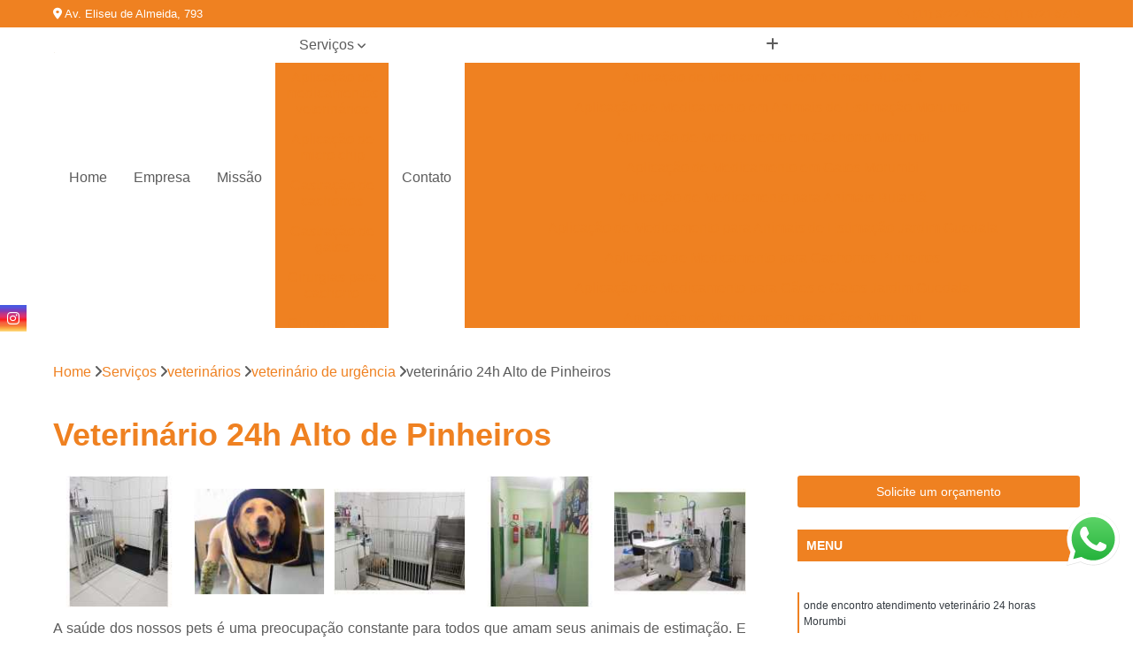

--- FILE ---
content_type: text/html; charset=utf-8
request_url: https://www.ahoraveterinaria.com.br/veterinarios/veterinario-de-urgencia/veterinario-24h-alto-de-pinheiros
body_size: 21429
content:

<!DOCTYPE html>
<!--[if lt IE 7]>      <html class="no-js lt-ie9 lt-ie8 lt-ie7"> <![endif]-->
<!--[if IE 7]>         <html class="no-js lt-ie9 lt-ie8"> <![endif]-->
<!--[if IE 8]>         <html class="no-js lt-ie9"> <![endif]-->
<!--[if gt IE 8]><!-->
<html class="no-js" lang="pt-br"> <!--<![endif]-->

<head>


	
     <link rel="shortcut icon" href="https://www.ahoraveterinaria.com.br/imagens/favicon.ico">
   
   
     <meta name="google-site-verification" content="ronjILinALyaPz7dgIZWupFl6s5eOAoH8EHxLh1BUn4">
  
            <meta name="msvalidate.01" content="050781796ADDABE87AFBE34327C5C36C">
    
        


    
    <meta name="keywords" content="veterinário de urgência, veterinário, urgência">
    <meta name="viewport" content="width=device-width, initial-scale=1.0">
    <meta name="geo.position"
          content=";">
    <meta name="geo.region" content="">
    <meta name="geo.placename" content="">
    <meta name="ICBM"
          content=",">
    <meta name="robots" content="index,follow">
    <meta name="rating" content="General">
    <meta name="revisit-after" content="7 days">
    <meta name="author" content="Dog Up">
    <meta property="region" content="Brasil">
    <meta property="og:title"
          content="Veterinário 24h Alto de Pinheiros - Veterinário de Urgência - Dog Up ">
    <meta property="type" content="article">
    <meta property="image"
          content="https://www.ahoraveterinaria.com.br/imagens/logo.png">
    <meta property="og:url"
          content="https://www.ahoraveterinaria.com.br/veterinarios/veterinario-de-urgencia/veterinario-24h-alto-de-pinheiros">
    <meta property="description" content="">
    <meta property="site_name" content="Dog Up">
        <link rel="canonical" href="https://www.ahoraveterinaria.com.br/veterinarios/veterinario-de-urgencia/veterinario-24h-alto-de-pinheiros">

        <meta name="idProjeto" content="3117">

      <link rel="stylesheet" href="https://www.ahoraveterinaria.com.br/css/normalize.css" >
	<link rel="stylesheet" href="https://www.ahoraveterinaria.com.br/css/style-base.css" >
	<link rel="stylesheet" href="https://www.ahoraveterinaria.com.br/css/style.css" >
	<link rel="stylesheet" href="https://www.ahoraveterinaria.com.br/css/mpi-1.0.css" >
	<link rel="stylesheet" href="https://www.ahoraveterinaria.com.br/css/menu-hamburger.css" >
	<link rel="stylesheet" href="https://www.ahoraveterinaria.com.br/owl/owl.theme.default.min.css" >
	<link rel="stylesheet" href="https://www.ahoraveterinaria.com.br/fancybox/jquery.fancybox.min.css" >
	<link rel="stylesheet" href="https://www.ahoraveterinaria.com.br/js/sweetalert/css/sweetalert.css" >

      <title>Veterinário 24h Alto de Pinheiros - Veterinário de Urgência - Dog Up </title>
      <base href="https://www.ahoraveterinaria.com.br/">


      <style>
         .owl-carousel,.owl-carousel .owl-item{-webkit-tap-highlight-color:transparent;position:relative}.owl-carousel{display:none;width:100%;z-index:1}.owl-carousel .owl-stage{position:relative;-ms-touch-action:pan-Y;touch-action:manipulation;-moz-backface-visibility:hidden}.owl-carousel .owl-stage:after{content:".";display:block;clear:both;visibility:hidden;line-height:0;height:0}.owl-carousel .owl-stage-outer{position:relative;overflow:hidden;-webkit-transform:translate3d(0,0,0)}.owl-carousel .owl-item,.owl-carousel .owl-wrapper{-webkit-backface-visibility:hidden;-moz-backface-visibility:hidden;-ms-backface-visibility:hidden;-webkit-transform:translate3d(0,0,0);-moz-transform:translate3d(0,0,0);-ms-transform:translate3d(0,0,0)}.owl-carousel .owl-item{min-height:1px;float:left;-webkit-backface-visibility:hidden;-webkit-touch-callout:none}.owl-carousel .owl-item img{display:block;width:100%}.owl-carousel .owl-dots.disabled,.owl-carousel .owl-nav.disabled{display:none}.no-js .owl-carousel,.owl-carousel.owl-loaded{display:block}.owl-carousel .owl-dot,.owl-carousel .owl-nav .owl-next,.owl-carousel .owl-nav .owl-prev{cursor:pointer;-webkit-user-select:none;-khtml-user-select:none;-moz-user-select:none;-ms-user-select:none;user-select:none}.owl-carousel .owl-nav button.owl-next,.owl-carousel .owl-nav button.owl-prev,.owl-carousel button.owl-dot{background:0 0;color:inherit;border:none;padding:0!important;font:inherit}.owl-carousel.owl-loading{opacity:0;display:block}.owl-carousel.owl-hidden{opacity:0}.owl-carousel.owl-refresh .owl-item{visibility:hidden}.owl-carousel.owl-drag .owl-item{-ms-touch-action:pan-y;touch-action:pan-y;-webkit-user-select:none;-moz-user-select:none;-ms-user-select:none;user-select:none}.owl-carousel.owl-grab{cursor:move;cursor:grab}.owl-carousel.owl-rtl{direction:rtl}.owl-carousel.owl-rtl .owl-item{float:right}.owl-carousel .animated{animation-duration:1s;animation-fill-mode:both}.owl-carousel .owl-animated-in{z-index:0}.owl-carousel .owl-animated-out{z-index:1}.owl-carousel .fadeOut{animation-name:fadeOut}@keyframes fadeOut{0%{opacity:1}100%{opacity:0}}.owl-height{transition:height .5s ease-in-out}.owl-carousel .owl-item .owl-lazy{opacity:0;transition:opacity .4s ease}.owl-carousel .owl-item .owl-lazy:not([src]),.owl-carousel .owl-item .owl-lazy[src^=""]{max-height:0}.owl-carousel .owl-item img.owl-lazy{transform-style:preserve-3d}.owl-carousel .owl-video-wrapper{position:relative;height:100%;background:#000}.owl-carousel .owl-video-play-icon{position:absolute;height:80px;width:80px;left:50%;top:50%;margin-left:-40px;margin-top:-40px;background:url(owl.video.play.png) no-repeat;cursor:pointer;z-index:1;-webkit-backface-visibility:hidden;transition:transform .1s ease}.owl-carousel .owl-video-play-icon:hover{-ms-transform:scale(1.3,1.3);transform:scale(1.3,1.3)}.owl-carousel .owl-video-playing .owl-video-play-icon,.owl-carousel .owl-video-playing .owl-video-tn{display:none}.owl-carousel .owl-video-tn{opacity:0;height:100%;background-position:center center;background-repeat:no-repeat;background-size:contain;transition:opacity .4s ease}.owl-carousel .owl-video-frame{position:relative;z-index:1;height:100%;width:100%}
        </style>

<!-- Desenvolvido com MPI Technology® -->


    <!-- Google Tag Manager -->
  <script>(function(w,d,s,l,i){w[l]=w[l]||[];w[l].push({'gtm.start':
        new Date().getTime(),event:'gtm.js'});var f=d.getElementsByTagName(s)[0],
        j=d.createElement(s),dl=l!='dataLayer'?'&l='+l:'';j.async=true;j.src=
        'https://www.googletagmanager.com/gtm.js?id='+i+dl;f.parentNode.insertBefore(j,f);
        })(window,document,'script','dataLayer','GTM-T868W3M');</script>
        <!-- End Google Tag Manager -->
       
   <link rel="stylesheet" href="https://www.ahoraveterinaria.com.br/css/personalizado.css">

</head>




<!-- Desenvolvido por BUSCA CLIENTES - www.buscaclientes.com.br -->




<body class="mpi-body" data-pagina="7f15ec0df57e078a59d57874ba111f17">

    
	<!-- Google Tag Manager (noscript) -->
	<noscript><iframe src="https://www.googletagmanager.com/ns.html?id=GTM-T868W3M" height="0" width="0" style="display:none;visibility:hidden"></iframe></noscript>
	<!-- End Google Tag Manager (noscript) -->
	

  <!-- Página de Big (paginaimagem) -->
                    <header>

    <div id="scrollheader" class="header-desktop">
        <div class="topo">
            <div class="wrapper">
                <div class="d-flex align-items-center justify-content-between">
                    <span><i class="fas fa-map-marker-alt" aria-hidden="true"></i>
                        Av. Eliseu de Almeida, 793                    </span>
                    <div class="d-flex align-items-center justify-content-between gap-10">
                                                    <a href="tel: +551137222165"><i class=" fas fa-phone"></i>
                                (11) 3722-2165                            </a>
                                                                                                <a href="tel: +551137215719"><i class=" fas fa-phone"></i>
                                        (11) 3721-5719                                    </a>
                                                        </div>
                </div>
            </div>
            <div class="clear"></div>
        </div>

        <div class="wrapper">
            <div class="d-flex flex-sm-column flex-align-items-center justify-content-between justify-content-md-center gap-20">
                <div class="logo">
                    <a rel="nofollow" href="https://www.ahoraveterinaria.com.br/" title="Voltar a página inicial">
                        <img src="https://www.ahoraveterinaria.com.br/imagens/logo.png" alt="Dog Up" title="Dog Up" width="200">
                    </a>
                </div>
                <div class="d-flex align-items-center justify-content-end justify-content-md-center gap-20">
                    <nav id="menu">
                        <ul>
                            
                                    
                                                            <li><a class="btn-home" data-area="paginaHome" href="https://www.ahoraveterinaria.com.br/" title="Home">Home</a></li>
                                    
                                                            <li><a  href="https://www.ahoraveterinaria.com.br/empresa" title="Empresa">Empresa</a></li>
                                    
                                                            <li><a  href="https://www.ahoraveterinaria.com.br/missao" title="Missão">Missão</a></li>
                                    
                                                            <li class="dropdown"><a  href="https://www.ahoraveterinaria.com.br/servicos" title="Serviços">Serviços</a>                                                                                                                                            <ul class="sub-menu ">                                                                                <li class="dropdown"><a href="https://www.ahoraveterinaria.com.br/aplicacao-de-medicamentos-veterinarios" title="aplicação de medicamentos veterinários">Aplicação de medicamentos veterinários</a>

                                                                                </li>                                                                                <li class="dropdown"><a href="https://www.ahoraveterinaria.com.br/aplicacao-de-micro-chip" title="aplicação de micro chip">Aplicação de micro chip</a>

                                                                                </li>                                                                                <li class="dropdown"><a href="https://www.ahoraveterinaria.com.br/castracao-de-cachorros" title="castração de cachorros">Castração de cachorros</a>

                                                                                </li>                                                                                <li class="dropdown"><a href="https://www.ahoraveterinaria.com.br/castracao-de-gatos" title="castração de gatos">Castração de gatos</a>

                                                                                </li>                                                                                <li class="dropdown"><a href="https://www.ahoraveterinaria.com.br/cirurgias-para-cachorro" title="cirurgias para cachorro">Cirurgias para cachorro</a>

                                                                                </li>                                                                                <li class="dropdown"><a href="https://www.ahoraveterinaria.com.br/cirurgias-para-gatos" title="cirurgias para gatos">Cirurgias para gatos</a>

                                                                                </li>                                                                                <li class="dropdown"><a href="https://www.ahoraveterinaria.com.br/cirurgias-veterinarias" title="cirurgias veterinárias">Cirurgias veterinárias</a>

                                                                                </li>                                                                                <li class="dropdown"><a href="https://www.ahoraveterinaria.com.br/clinicas-vet" title="clínicas vet">Clínicas vet</a>

                                                                                </li>                                                                                <li class="dropdown"><a href="https://www.ahoraveterinaria.com.br/clinicas-veterinarias" title="clínicas veterinárias">Clínicas veterinárias</a>

                                                                                </li>                                                                                <li class="dropdown"><a href="https://www.ahoraveterinaria.com.br/clinicas-veterinarias-24-horas" title="clínicas veterinárias 24 horas">Clínicas veterinárias 24 horas</a>

                                                                                </li>                                                                                <li class="dropdown"><a href="https://www.ahoraveterinaria.com.br/consultas-com-veterinarios" title="consultas com veterinários">Consultas com veterinários</a>

                                                                                </li>                                                                                <li class="dropdown"><a href="https://www.ahoraveterinaria.com.br/consultas-para-animais" title="consultas para animais">Consultas para animais</a>

                                                                                </li>                                                                                <li class="dropdown"><a href="https://www.ahoraveterinaria.com.br/consultas-veterinarias" title="consultas veterinárias">Consultas veterinárias</a>

                                                                                </li>                                                                                <li class="dropdown"><a href="https://www.ahoraveterinaria.com.br/emergencias-veterinarias" title="emergências veterinárias">Emergências veterinárias</a>

                                                                                </li>                                                                                <li class="dropdown"><a href="https://www.ahoraveterinaria.com.br/exame-perfil-hepatico-veterinario" title="exame perfil hepático veterinário">Exame perfil hepático veterinário</a>

                                                                                </li>                                                                                <li class="dropdown"><a href="https://www.ahoraveterinaria.com.br/exame-perfil-renal-veterinarios" title="exame perfil renal veterinários">Exame perfil renal veterinários</a>

                                                                                </li>                                                                                <li class="dropdown"><a href="https://www.ahoraveterinaria.com.br/exames-veterinarios" title="exames veterinários">Exames veterinários</a>

                                                                                </li>                                                                                <li class="dropdown"><a href="https://www.ahoraveterinaria.com.br/hospitais-veterinarios" title="hospitais veterinários">Hospitais veterinários</a>

                                                                                </li>                                                                                <li class="dropdown"><a href="https://www.ahoraveterinaria.com.br/hospitais-veterinarios-24-horas" title="hospitais veterinários 24 horas">Hospitais veterinários 24 horas</a>

                                                                                </li>                                                                                <li class="dropdown"><a href="https://www.ahoraveterinaria.com.br/internacao-animal" title="internação animal">Internação animal</a>

                                                                                </li>                                                                                <li class="dropdown"><a href="https://www.ahoraveterinaria.com.br/internacoes-veterinarias" title="internações veterinárias">Internações veterinárias</a>

                                                                                </li>                                                                                <li class="dropdown"><a href="https://www.ahoraveterinaria.com.br/vacinacao" title="vacinação">Vacinação</a>

                                                                                </li>                                                                                <li class="dropdown"><a href="https://www.ahoraveterinaria.com.br/veterinarios" title="veterinários">Veterinários</a>

                                                                                </li>                                                                                <li class="dropdown"><a href="https://www.ahoraveterinaria.com.br/veterinarios-24-horas" title="veterinários 24 horas">Veterinários 24 horas</a>

                                                                                </li>                                                                        </ul>
                                                                    </li>
                                                                                                                                        
                                                            <li><a  href="https://www.ahoraveterinaria.com.br/contato" title="Contato">Contato</a></li>

                                                        <li class="dropdown" data-icon-menu>
                                                            <a href="https://www.ahoraveterinaria.com.br/servicos" title="Mais informacoes"><i class="fas fa-plus"></i></a>

                                                            <ul class="sub-menu ">
                                                                
                                                                    <li> <a href="aplicacao-de-medicamento-em-animais-butanta" title="Contato">
                                                                            Aplicação de Medicamento em Animais Butantã                                                                        </a></li>

                                                                    
                                                                    <li> <a href="aplicacao-de-medicamento-em-animais-de-estimacao-morumbi" title="Contato">
                                                                            Aplicação de Medicamento em Animais de Estimação Morumbi                                                                        </a></li>

                                                                    
                                                                    <li> <a href="aplicacao-de-medicamento-em-cachorro-morumbi" title="Contato">
                                                                            Aplicação de Medicamento em Cachorro Morumbi                                                                        </a></li>

                                                                    
                                                                    <li> <a href="aplicacao-de-medicamento-em-gatos-morumbi" title="Contato">
                                                                            Aplicação de Medicamento em Gatos Morumbi                                                                        </a></li>

                                                                    
                                                                    <li> <a href="aplicacao-de-medicamento-para-animais-butanta" title="Contato">
                                                                            Aplicação de Medicamento para Animais Butantã                                                                        </a></li>

                                                                    
                                                                    <li> <a href="aplicacao-de-medicamento-para-animais-de-estimacao-jardim-guedala" title="Contato">
                                                                            Aplicação de Medicamento para Animais de Estimação Jardim Guedala                                                                        </a></li>

                                                                    
                                                                    <li> <a href="aplicacao-de-medicamento-para-cachorros-pinheiros" title="Contato">
                                                                            Aplicação de Medicamento para Cachorros Pinheiros                                                                        </a></li>

                                                                    
                                                                    <li> <a href="aplicacao-de-medicamento-para-caes-e-gatos-jardim-guedala" title="Contato">
                                                                            Aplicação de Medicamento para Cães e Gatos Jardim Guedala                                                                        </a></li>

                                                                    
                                                                    <li> <a href="aplicacao-de-medicamento-para-caes-morumbi" title="Contato">
                                                                            Aplicação de Medicamento para Cães Morumbi                                                                        </a></li>

                                                                    
                                                                    <li> <a href="aplicacao-de-medicamento-para-gatos-pinheiros" title="Contato">
                                                                            Aplicação de Medicamento para Gatos Pinheiros                                                                        </a></li>

                                                                    
                                                                    <li> <a href="aplicacao-de-medicamento-veterinario-jardim-guedala" title="Contato">
                                                                            Aplicação de Medicamento Veterinário Jardim Guedala                                                                        </a></li>

                                                                    
                                                                    <li> <a href="aplicacao-de-microchip" title="Contato">
                                                                            Aplicação de Microchip                                                                        </a></li>

                                                                    
                                                                    <li> <a href="aplicacao-de-microchip-em-animais" title="Contato">
                                                                            Aplicação de Microchip em Animais                                                                        </a></li>

                                                                    
                                                                    <li> <a href="aplicacao-de-microchip-em-cachorros" title="Contato">
                                                                            Aplicação de Microchip em Cachorros                                                                        </a></li>

                                                                    
                                                                    <li> <a href="aplicacao-de-microchip-em-caes" title="Contato">
                                                                            Aplicação de Microchip em Cães                                                                        </a></li>

                                                                    
                                                                    <li> <a href="aplicacao-de-microchip-em-caes-de-raca" title="Contato">
                                                                            Aplicação de Microchip em Cães de Raça                                                                        </a></li>

                                                                    
                                                                    <li> <a href="aplicacao-de-microchip-em-gatos" title="Contato">
                                                                            Aplicação de Microchip em Gatos                                                                        </a></li>

                                                                    
                                                                    <li> <a href="aplicacao-de-microchip-em-gatos-machos" title="Contato">
                                                                            Aplicação de Microchip em Gatos Machos                                                                        </a></li>

                                                                    
                                                                    <li> <a href="aplicacao-de-microchip-para-animais" title="Contato">
                                                                            Aplicação de Microchip para Animais                                                                        </a></li>

                                                                    
                                                                    <li> <a href="aplicacao-de-microchip-para-animal" title="Contato">
                                                                            Aplicação de Microchip para Animal                                                                        </a></li>

                                                                    
                                                                    <li> <a href="aplicacao-de-microchip-para-caes" title="Contato">
                                                                            Aplicação de Microchip para Cães                                                                        </a></li>

                                                                    
                                                                    <li> <a href="aplicacao-de-microchip-para-gatos" title="Contato">
                                                                            Aplicação de Microchip para Gatos                                                                        </a></li>

                                                                    
                                                                    <li> <a href="aplicacao-de-microchips-em-filhotes" title="Contato">
                                                                            Aplicação de Microchips em Filhotes                                                                        </a></li>

                                                                    
                                                                    <li> <a href="castracao-cachorro-macho" title="Contato">
                                                                            Castração Cachorro Macho                                                                        </a></li>

                                                                    
                                                                    <li> <a href="castracao-cachorro-macho-adulto" title="Contato">
                                                                            Castração Cachorro Macho Adulto                                                                        </a></li>

                                                                    
                                                                    <li> <a href="castracao-cao-macho" title="Contato">
                                                                            Castração Cão Macho                                                                        </a></li>

                                                                    
                                                                    <li> <a href="castracao-de-cachorra" title="Contato">
                                                                            Castração de Cachorra                                                                        </a></li>

                                                                    
                                                                    <li> <a href="castracao-de-cachorro" title="Contato">
                                                                            Castração de Cachorro                                                                        </a></li>

                                                                    
                                                                    <li> <a href="castracao-de-cachorro-femea" title="Contato">
                                                                            Castração de Cachorro Fêmea                                                                        </a></li>

                                                                    
                                                                    <li> <a href="castracao-de-cachorro-macho" title="Contato">
                                                                            Castração de Cachorro Macho                                                                        </a></li>

                                                                    
                                                                    <li> <a href="castracao-de-caes" title="Contato">
                                                                            Castração de Cães                                                                        </a></li>

                                                                    
                                                                    <li> <a href="castracao-de-cao" title="Contato">
                                                                            Castração de Cão                                                                        </a></li>

                                                                    
                                                                    <li> <a href="castracao-de-cao-macho" title="Contato">
                                                                            Castração de Cão Macho                                                                        </a></li>

                                                                    
                                                                    <li> <a href="castracao-em-cachorra" title="Contato">
                                                                            Castração em Cachorra                                                                        </a></li>

                                                                    
                                                                    <li> <a href="cirurgia-castracao-cadela" title="Contato">
                                                                            Cirurgia Castração Cadela                                                                        </a></li>

                                                                    
                                                                    <li> <a href="castracao-de-gato-macho" title="Contato">
                                                                            Castração de Gato Macho                                                                        </a></li>

                                                                    
                                                                    <li> <a href="castracao-de-gato-macho-adulto" title="Contato">
                                                                            Castração de Gato Macho Adulto                                                                        </a></li>

                                                                    
                                                                    <li> <a href="castracao-do-gato" title="Contato">
                                                                            Castração do Gato                                                                        </a></li>

                                                                    
                                                                    <li> <a href="castracao-gato" title="Contato">
                                                                            Castração Gato                                                                        </a></li>

                                                                    
                                                                    <li> <a href="castracao-gato-adulto" title="Contato">
                                                                            Castração Gato Adulto                                                                        </a></li>

                                                                    
                                                                    <li> <a href="castracao-gato-femea" title="Contato">
                                                                            Castração Gato Fêmea                                                                        </a></li>

                                                                    
                                                                    <li> <a href="castracao-gato-femea-adulta" title="Contato">
                                                                            Castração Gato Fêmea Adulta                                                                        </a></li>

                                                                    
                                                                    <li> <a href="castracao-gato-macho" title="Contato">
                                                                            Castração Gato Macho                                                                        </a></li>

                                                                    
                                                                    <li> <a href="castracao-para-gato-macho" title="Contato">
                                                                            Castração para Gato Macho                                                                        </a></li>

                                                                    
                                                                    <li> <a href="gato-castracao" title="Contato">
                                                                            Gato Castração                                                                        </a></li>

                                                                    
                                                                    <li> <a href="gato-castracao-adulto" title="Contato">
                                                                            Gato Castração Adulto                                                                        </a></li>

                                                                    
                                                                    <li> <a href="cirurgia-catarata-cachorro" title="Contato">
                                                                            Cirurgia Catarata Cachorro                                                                        </a></li>

                                                                    
                                                                    <li> <a href="cirurgia-de-cachorro" title="Contato">
                                                                            Cirurgia de Cachorro                                                                        </a></li>

                                                                    
                                                                    <li> <a href="cirurgia-de-catarata-cachorro" title="Contato">
                                                                            Cirurgia de Catarata Cachorro                                                                        </a></li>

                                                                    
                                                                    <li> <a href="cirurgia-de-catarata-em-cachorro" title="Contato">
                                                                            Cirurgia de Catarata em Cachorro                                                                        </a></li>

                                                                    
                                                                    <li> <a href="cirurgia-de-catarata-para-cachorro" title="Contato">
                                                                            Cirurgia de Catarata para Cachorro                                                                        </a></li>

                                                                    
                                                                    <li> <a href="cirurgia-de-extracao-de-dente-em-cachorro" title="Contato">
                                                                            Cirurgia de Extração de Dente em Cachorro                                                                        </a></li>

                                                                    
                                                                    <li> <a href="cirurgia-de-olho-em-cachorro" title="Contato">
                                                                            Cirurgia de Olho em Cachorro                                                                        </a></li>

                                                                    
                                                                    <li> <a href="cirurgia-de-piometra-em-caes" title="Contato">
                                                                            Cirurgia de Piometra em Cães                                                                        </a></li>

                                                                    
                                                                    <li> <a href="cirurgia-de-retirada-de-olho-de-cachorro" title="Contato">
                                                                            Cirurgia de Retirada de Olho de Cachorro                                                                        </a></li>

                                                                    
                                                                    <li> <a href="cirurgia-em-cachorro" title="Contato">
                                                                            Cirurgia em Cachorro                                                                        </a></li>

                                                                    
                                                                    <li> <a href="cirurgia-para-cachorro" title="Contato">
                                                                            Cirurgia para Cachorro                                                                        </a></li>

                                                                    
                                                                    <li> <a href="cirurgia-para-catarata-de-cachorro" title="Contato">
                                                                            Cirurgia para Catarata de Cachorro                                                                        </a></li>

                                                                    
                                                                    <li> <a href="cirurgia-castracao-de-gato" title="Contato">
                                                                            Cirurgia Castração de Gato                                                                        </a></li>

                                                                    
                                                                    <li> <a href="cirurgia-castracao-gato" title="Contato">
                                                                            Cirurgia Castração Gato                                                                        </a></li>

                                                                    
                                                                    <li> <a href="cirurgia-catarata-gato" title="Contato">
                                                                            Cirurgia Catarata Gato                                                                        </a></li>

                                                                    
                                                                    <li> <a href="cirurgia-de-castracao-de-gato" title="Contato">
                                                                            Cirurgia de Castração de Gato                                                                        </a></li>

                                                                    
                                                                    <li> <a href="cirurgia-de-extracao-de-dente-em-gato" title="Contato">
                                                                            Cirurgia de Extração de Dente em Gato                                                                        </a></li>

                                                                    
                                                                    <li> <a href="cirurgia-de-gato" title="Contato">
                                                                            Cirurgia de Gato                                                                        </a></li>

                                                                    
                                                                    <li> <a href="cirurgia-de-gato-castrado" title="Contato">
                                                                            Cirurgia de Gato Castrado                                                                        </a></li>

                                                                    
                                                                    <li> <a href="cirurgia-de-piometra-em-gato" title="Contato">
                                                                            Cirurgia de Piometra em Gato                                                                        </a></li>

                                                                    
                                                                    <li> <a href="cirurgia-gato" title="Contato">
                                                                            Cirurgia Gato                                                                        </a></li>

                                                                    
                                                                    <li> <a href="cirurgia-gato-pedra-no-rim" title="Contato">
                                                                            Cirurgia Gato Pedra no Rim                                                                        </a></li>

                                                                    
                                                                    <li> <a href="cirurgia-gato-rim" title="Contato">
                                                                            Cirurgia Gato Rim                                                                        </a></li>

                                                                    
                                                                    <li> <a href="cirurgia-gato-tumor" title="Contato">
                                                                            Cirurgia Gato Tumor                                                                        </a></li>

                                                                    
                                                                    <li> <a href="cirurgia-de-veterinaria" title="Contato">
                                                                            Cirurgia de Veterinária                                                                        </a></li>

                                                                    
                                                                    <li> <a href="cirurgia-em-olho-de-gato" title="Contato">
                                                                            Cirurgia em Olho de Gato                                                                        </a></li>

                                                                    
                                                                    <li> <a href="cirurgia-limpeza-tartaro-em-caes" title="Contato">
                                                                            Cirurgia Limpeza Tártaro em Cães                                                                        </a></li>

                                                                    
                                                                    <li> <a href="cirurgia-limpeza-tartaro-em-gatos" title="Contato">
                                                                            Cirurgia Limpeza Tártaro em Gatos                                                                        </a></li>

                                                                    
                                                                    <li> <a href="cirurgia-veterinaria" title="Contato">
                                                                            Cirurgia Veterinária                                                                        </a></li>

                                                                    
                                                                    <li> <a href="cirurgia-veterinaria-cachorro" title="Contato">
                                                                            Cirurgia Veterinária Cachorro                                                                        </a></li>

                                                                    
                                                                    <li> <a href="cirurgia-veterinaria-clinica" title="Contato">
                                                                            Cirurgia Veterinária Clínica                                                                        </a></li>

                                                                    
                                                                    <li> <a href="cirurgia-veterinaria-de-caes" title="Contato">
                                                                            Cirurgia Veterinária de Cães                                                                        </a></li>

                                                                    
                                                                    <li> <a href="clinica-veterinaria-cirurgia" title="Contato">
                                                                            Clínica Veterinária Cirurgia                                                                        </a></li>

                                                                    
                                                                    <li> <a href="clinica-veterinaria-cirurgia-animal" title="Contato">
                                                                            Clínica Veterinária Cirurgia Animal                                                                        </a></li>

                                                                    
                                                                    <li> <a href="medicina-veterinaria-cirurgia" title="Contato">
                                                                            Medicina Veterinária Cirurgia                                                                        </a></li>

                                                                    
                                                                    <li> <a href="veterinaria-cirurgia" title="Contato">
                                                                            Veterinária Cirurgia                                                                        </a></li>

                                                                    
                                                                    <li> <a href="clinica-com-medica-veterinaria" title="Contato">
                                                                            Clínica com Médica Veterinária                                                                        </a></li>

                                                                    
                                                                    <li> <a href="clinica-de-animais-domesticos" title="Contato">
                                                                            Clínica de Animais Domésticos                                                                        </a></li>

                                                                    
                                                                    <li> <a href="clinica-de-dermatologia-veterinaria" title="Contato">
                                                                            Clínica de Dermatologia Veterinária                                                                        </a></li>

                                                                    
                                                                    <li> <a href="clinica-para-animais" title="Contato">
                                                                            Clínica para Animais                                                                        </a></li>

                                                                    
                                                                    <li> <a href="clinica-veterinaria-animais" title="Contato">
                                                                            Clínica Veterinária Animais                                                                        </a></li>

                                                                    
                                                                    <li> <a href="clinica-veterinaria-com-internacao" title="Contato">
                                                                            Clínica Veterinária com Internação                                                                        </a></li>

                                                                    
                                                                    <li> <a href="clinica-veterinaria-com-pet-shop" title="Contato">
                                                                            Clínica Veterinária com Pet Shop                                                                        </a></li>

                                                                    
                                                                    <li> <a href="clinica-veterinaria-de-animais" title="Contato">
                                                                            Clínica Veterinária de Animais                                                                        </a></li>

                                                                    
                                                                    <li> <a href="clinica-veterinaria-de-cachorro" title="Contato">
                                                                            Clínica Veterinária de Cachorro                                                                        </a></li>

                                                                    
                                                                    <li> <a href="clinica-veterinaria-para-animais-domesticos" title="Contato">
                                                                            Clínica Veterinária para Animais Domésticos                                                                        </a></li>

                                                                    
                                                                    <li> <a href="clinica-veterinaria-para-gatos" title="Contato">
                                                                            Clínica Veterinária para Gatos                                                                        </a></li>

                                                                    
                                                                    <li> <a href="centro-clinico-veterinario" title="Contato">
                                                                            Centro Clínico Veterinário                                                                        </a></li>

                                                                    
                                                                    <li> <a href="centro-medico-veterinario" title="Contato">
                                                                            Centro Médico Veterinário                                                                        </a></li>

                                                                    
                                                                    <li> <a href="clinica-de-veterinaria" title="Contato">
                                                                            Clínica de Veterinária                                                                        </a></li>

                                                                    
                                                                    <li> <a href="clinica-medica-veterinaria" title="Contato">
                                                                            Clínica Médica Veterinária                                                                        </a></li>

                                                                    
                                                                    <li> <a href="clinica-veterinaria" title="Contato">
                                                                            Clínica Veterinária                                                                        </a></li>

                                                                    
                                                                    <li> <a href="clinica-veterinaria-24-horas" title="Contato">
                                                                            Clínica Veterinária 24 Horas                                                                        </a></li>

                                                                    
                                                                    <li> <a href="clinica-veterinaria-24h" title="Contato">
                                                                            Clínica Veterinária 24h                                                                        </a></li>

                                                                    
                                                                    <li> <a href="clinica-veterinaria-e-pet-shop" title="Contato">
                                                                            Clínica Veterinária e Pet Shop                                                                        </a></li>

                                                                    
                                                                    <li> <a href="clinica-veterinaria-oftalmologia" title="Contato">
                                                                            Clínica Veterinária Oftalmologia                                                                        </a></li>

                                                                    
                                                                    <li> <a href="clinica-veterinaria-para-animais" title="Contato">
                                                                            Clínica Veterinária para Animais                                                                        </a></li>

                                                                    
                                                                    <li> <a href="clinica-veterinaria-para-cachorro" title="Contato">
                                                                            Clínica Veterinária para Cachorro                                                                        </a></li>

                                                                    
                                                                    <li> <a href="clinica-veterinaria-raio-x" title="Contato">
                                                                            Clínica Veterinária Raio X                                                                        </a></li>

                                                                    
                                                                    <li> <a href="clinica-24-horas-veterinaria" title="Contato">
                                                                            Clínica 24 Horas Veterinária                                                                        </a></li>

                                                                    
                                                                    <li> <a href="clinica-24-horas-veterinario" title="Contato">
                                                                            Clínica 24 Horas Veterinário                                                                        </a></li>

                                                                    
                                                                    <li> <a href="clinica-24hrs-veterinaria" title="Contato">
                                                                            Clínica 24hrs Veterinária                                                                        </a></li>

                                                                    
                                                                    <li> <a href="clinica-de-veterinaria-24-horas" title="Contato">
                                                                            Clínica de Veterinária 24 Horas                                                                        </a></li>

                                                                    
                                                                    <li> <a href="clinica-de-veterinaria-24hs" title="Contato">
                                                                            Clínica de Veterinária 24hs                                                                        </a></li>

                                                                    
                                                                    <li> <a href="clinica-veterinaria-24" title="Contato">
                                                                            Clínica Veterinária 24                                                                        </a></li>

                                                                    
                                                                    <li> <a href="clinica-veterinaria-24-h" title="Contato">
                                                                            Clínica Veterinária 24 H                                                                        </a></li>

                                                                    
                                                                    <li> <a href="clinica-veterinaria-24horas" title="Contato">
                                                                            Clínica Veterinária 24horas                                                                        </a></li>

                                                                    
                                                                    <li> <a href="clinica-veterinaria-24hrs" title="Contato">
                                                                            Clínica Veterinária 24hrs                                                                        </a></li>

                                                                    
                                                                    <li> <a href="clinica-veterinaria-24hs" title="Contato">
                                                                            Clínica Veterinária 24hs                                                                        </a></li>

                                                                    
                                                                    <li> <a href="clinica-veterinaria-de-24h" title="Contato">
                                                                            Clínica Veterinária de 24h                                                                        </a></li>

                                                                    
                                                                    <li> <a href="veterinario-24-horas-perto-de-mim" title="Contato">
                                                                            Veterinário 24 Horas Perto de Mim                                                                        </a></li>

                                                                    
                                                                    <li> <a href="consulta-com-veterinarios" title="Contato">
                                                                            Consulta com Veterinários                                                                        </a></li>

                                                                    
                                                                    <li> <a href="consulta-veterinaria-a-domicilio" title="Contato">
                                                                            Consulta Veterinária a Domicílio                                                                        </a></li>

                                                                    
                                                                    <li> <a href="consulta-veterinaria-animais-de-estimacao" title="Contato">
                                                                            Consulta Veterinária Animais de Estimação                                                                        </a></li>

                                                                    
                                                                    <li> <a href="consulta-veterinaria-animais-domesticos" title="Contato">
                                                                            Consulta Veterinária Animais Domésticos                                                                        </a></li>

                                                                    
                                                                    <li> <a href="consulta-veterinaria-cachorro" title="Contato">
                                                                            Consulta Veterinária Cachorro                                                                        </a></li>

                                                                    
                                                                    <li> <a href="consulta-veterinaria-de-caes" title="Contato">
                                                                            Consulta Veterinária de Cães                                                                        </a></li>

                                                                    
                                                                    <li> <a href="consulta-veterinaria-para-animais-de-estimacao" title="Contato">
                                                                            Consulta Veterinária para Animais de Estimação                                                                        </a></li>

                                                                    
                                                                    <li> <a href="consulta-veterinaria-para-animais-idosos" title="Contato">
                                                                            Consulta Veterinária para Animais Idosos                                                                        </a></li>

                                                                    
                                                                    <li> <a href="consulta-veterinaria-para-caes-e-gatos" title="Contato">
                                                                            Consulta Veterinária para Cães e Gatos                                                                        </a></li>

                                                                    
                                                                    <li> <a href="consulta-veterinario-gato" title="Contato">
                                                                            Consulta Veterinario Gato                                                                        </a></li>

                                                                    
                                                                    <li> <a href="consulta-com-veterinario-para-animais-morumbi" title="Contato">
                                                                            Consulta com Veterinário para Animais Morumbi                                                                        </a></li>

                                                                    
                                                                    <li> <a href="consulta-com-veterinario-para-cachorros-butanta" title="Contato">
                                                                            Consulta com Veterinário para Cachorros Butantã                                                                        </a></li>

                                                                    
                                                                    <li> <a href="consulta-medica-para-animais-pinheiros" title="Contato">
                                                                            Consulta Médica para Animais Pinheiros                                                                        </a></li>

                                                                    
                                                                    <li> <a href="consulta-medica-para-cachorros-jardim-guedala" title="Contato">
                                                                            Consulta Médica para Cachorros Jardim Guedala                                                                        </a></li>

                                                                    
                                                                    <li> <a href="consulta-medica-veterinario-butanta" title="Contato">
                                                                            Consulta Médica Veterinário Butantã                                                                        </a></li>

                                                                    
                                                                    <li> <a href="consulta-rapida-veterinaria-para-animais-pinheiros" title="Contato">
                                                                            Consulta Rápida Veterinária para Animais Pinheiros                                                                        </a></li>

                                                                    
                                                                    <li> <a href="consulta-veterinaria-cachorros-jardim-guedala" title="Contato">
                                                                            Consulta Veterinária Cachorros Jardim Guedala                                                                        </a></li>

                                                                    
                                                                    <li> <a href="consulta-veterinaria-de-animais-de-estimacao-morumbi" title="Contato">
                                                                            Consulta Veterinária de Animais de Estimação Morumbi                                                                        </a></li>

                                                                    
                                                                    <li> <a href="consulta-veterinaria-de-cachorros-jardim-guedala" title="Contato">
                                                                            Consulta Veterinária de Cachorros Jardim Guedala                                                                        </a></li>

                                                                    
                                                                    <li> <a href="consulta-veterinaria-gatos-morumbi" title="Contato">
                                                                            Consulta Veterinária Gatos Morumbi                                                                        </a></li>

                                                                    
                                                                    <li> <a href="consulta-veterinaria-para-cachorros-butanta" title="Contato">
                                                                            Consulta Veterinária para Cachorros Butantã                                                                        </a></li>

                                                                    
                                                                    <li> <a href="consulta-veterinaria-para-gato-pinheiros" title="Contato">
                                                                            Consulta Veterinária para Gato Pinheiros                                                                        </a></li>

                                                                    
                                                                    <li> <a href="consulta-de-veterinario" title="Contato">
                                                                            Consulta de Veterinário                                                                        </a></li>

                                                                    
                                                                    <li> <a href="consulta-medico-veterinario" title="Contato">
                                                                            Consulta Médico Veterinário                                                                        </a></li>

                                                                    
                                                                    <li> <a href="consulta-rapida-veterinaria" title="Contato">
                                                                            Consulta Rápida Veterinária                                                                        </a></li>

                                                                    
                                                                    <li> <a href="consulta-veterinaria" title="Contato">
                                                                            Consulta Veterinária                                                                        </a></li>

                                                                    
                                                                    <li> <a href="consulta-veterinaria-com-hora-marcada" title="Contato">
                                                                            Consulta Veterinária com Hora Marcada                                                                        </a></li>

                                                                    
                                                                    <li> <a href="consulta-veterinaria-de-emergencia" title="Contato">
                                                                            Consulta Veterinária de Emergência                                                                        </a></li>

                                                                    
                                                                    <li> <a href="consulta-veterinaria-em-cachorros" title="Contato">
                                                                            Consulta Veterinária em Cachorros                                                                        </a></li>

                                                                    
                                                                    <li> <a href="consulta-veterinaria-em-casa" title="Contato">
                                                                            Consulta Veterinária em Casa                                                                        </a></li>

                                                                    
                                                                    <li> <a href="consulta-veterinaria-especialidades" title="Contato">
                                                                            Consulta Veterinária Especialidades                                                                        </a></li>

                                                                    
                                                                    <li> <a href="consulta-veterinaria-para-animais-domesticos" title="Contato">
                                                                            Consulta Veterinária para Animais Domésticos                                                                        </a></li>

                                                                    
                                                                    <li> <a href="consulta-veterinaria-para-caes" title="Contato">
                                                                            Consulta Veterinária para Cães                                                                        </a></li>

                                                                    
                                                                    <li> <a href="consulta-veterinaria-para-gatos" title="Contato">
                                                                            Consulta Veterinária para Gatos                                                                        </a></li>

                                                                    
                                                                    <li> <a href="emergencia-animal" title="Contato">
                                                                            Emergência Animal                                                                        </a></li>

                                                                    
                                                                    <li> <a href="emergencia-animal-domestico" title="Contato">
                                                                            Emergência Animal Doméstico                                                                        </a></li>

                                                                    
                                                                    <li> <a href="emergencia-canina" title="Contato">
                                                                            Emergência Canina                                                                        </a></li>

                                                                    
                                                                    <li> <a href="emergencia-de-pequenos-animais" title="Contato">
                                                                            Emergência de Pequenos Animais                                                                        </a></li>

                                                                    
                                                                    <li> <a href="emergencia-em-pequenos-animais" title="Contato">
                                                                            Emergência em Pequenos Animais                                                                        </a></li>

                                                                    
                                                                    <li> <a href="emergencia-para-animais" title="Contato">
                                                                            Emergência para Animais                                                                        </a></li>

                                                                    
                                                                    <li> <a href="emergencia-para-caes" title="Contato">
                                                                            Emergência para Cães                                                                        </a></li>

                                                                    
                                                                    <li> <a href="emergencia-para-caes-atropelados" title="Contato">
                                                                            Emergência para Cães Atropelados                                                                        </a></li>

                                                                    
                                                                    <li> <a href="emergencia-para-gatos" title="Contato">
                                                                            Emergência para Gatos                                                                        </a></li>

                                                                    
                                                                    <li> <a href="emergencia-pequenos-animais" title="Contato">
                                                                            Emergência Pequenos Animais                                                                        </a></li>

                                                                    
                                                                    <li> <a href="emergencia-veterinaria" title="Contato">
                                                                            Emergência Veterinária                                                                        </a></li>

                                                                    
                                                                    <li> <a href="emergencia-veterinaria-24-horas" title="Contato">
                                                                            Emergência Veterinária 24 Horas                                                                        </a></li>

                                                                    
                                                                    <li> <a href="exame-perfil-hepatico-em-animais-butanta" title="Contato">
                                                                            Exame Perfil Hepático em Animais Butantã                                                                        </a></li>

                                                                    
                                                                    <li> <a href="exame-perfil-hepatico-em-animais-de-estimacao-morumbi" title="Contato">
                                                                            Exame Perfil Hepático em Animais de Estimação Morumbi                                                                        </a></li>

                                                                    
                                                                    <li> <a href="exame-perfil-hepatico-em-animais-domesticos-butanta" title="Contato">
                                                                            Exame Perfil Hepático em Animais Domésticos Butantã                                                                        </a></li>

                                                                    
                                                                    <li> <a href="exame-perfil-hepatico-em-cachorros-morumbi" title="Contato">
                                                                            Exame Perfil Hepático em Cachorros Morumbi                                                                        </a></li>

                                                                    
                                                                    <li> <a href="exame-perfil-hepatico-em-caes-butanta" title="Contato">
                                                                            Exame Perfil Hepático em Cães Butantã                                                                        </a></li>

                                                                    
                                                                    <li> <a href="exame-perfil-hepatico-em-gatos-morumbi" title="Contato">
                                                                            Exame Perfil Hepático em Gatos Morumbi                                                                        </a></li>

                                                                    
                                                                    <li> <a href="exame-perfil-hepatico-para-animais-de-estimacao-jardim-guedala" title="Contato">
                                                                            Exame Perfil Hepático para Animais de Estimação Jardim Guedala                                                                        </a></li>

                                                                    
                                                                    <li> <a href="exame-perfil-hepatico-para-animais-domesticos-pinheiros" title="Contato">
                                                                            Exame Perfil Hepático para Animais Domésticos Pinheiros                                                                        </a></li>

                                                                    
                                                                    <li> <a href="exame-perfil-hepatico-para-animais-jardim-guedala" title="Contato">
                                                                            Exame Perfil Hepático para Animais Jardim Guedala                                                                        </a></li>

                                                                    
                                                                    <li> <a href="exame-perfil-hepatico-para-cachorros-jardim-guedala" title="Contato">
                                                                            Exame Perfil Hepático para Cachorros Jardim Guedala                                                                        </a></li>

                                                                    
                                                                    <li> <a href="exame-perfil-hepatico-para-caes-pinheiros" title="Contato">
                                                                            Exame Perfil Hepático para Cães Pinheiros                                                                        </a></li>

                                                                    
                                                                    <li> <a href="exame-perfil-hepatico-para-gatos-pinheiros" title="Contato">
                                                                            Exame Perfil Hepático para Gatos Pinheiros                                                                        </a></li>

                                                                    
                                                                    <li> <a href="exame-perfil-renal-em-animais-butanta" title="Contato">
                                                                            Exame Perfil Renal em Animais Butantã                                                                        </a></li>

                                                                    
                                                                    <li> <a href="exame-perfil-renal-em-animais-de-estimacao-morumbi" title="Contato">
                                                                            Exame Perfil Renal em Animais de Estimação Morumbi                                                                        </a></li>

                                                                    
                                                                    <li> <a href="exame-perfil-renal-em-animais-domesticos-pinheiros" title="Contato">
                                                                            Exame Perfil Renal em Animais Domésticos Pinheiros                                                                        </a></li>

                                                                    
                                                                    <li> <a href="exame-perfil-renal-em-cachorros-jardim-guedala" title="Contato">
                                                                            Exame Perfil Renal em Cachorros Jardim Guedala                                                                        </a></li>

                                                                    
                                                                    <li> <a href="exame-perfil-renal-em-caes-butanta" title="Contato">
                                                                            Exame Perfil Renal em Cães Butantã                                                                        </a></li>

                                                                    
                                                                    <li> <a href="exame-perfil-renal-em-gatos-morumbi" title="Contato">
                                                                            Exame Perfil Renal em Gatos Morumbi                                                                        </a></li>

                                                                    
                                                                    <li> <a href="exame-perfil-renal-para-animais-butanta" title="Contato">
                                                                            Exame Perfil Renal para Animais Butantã                                                                        </a></li>

                                                                    
                                                                    <li> <a href="exame-perfil-renal-para-animais-de-estimacao-morumbi" title="Contato">
                                                                            Exame Perfil Renal para Animais de Estimação Morumbi                                                                        </a></li>

                                                                    
                                                                    <li> <a href="exame-perfil-renal-para-animais-domesticos-pinheiros" title="Contato">
                                                                            Exame Perfil Renal para Animais Domésticos Pinheiros                                                                        </a></li>

                                                                    
                                                                    <li> <a href="exame-perfil-renal-para-cachorros-jardim-guedala" title="Contato">
                                                                            Exame Perfil Renal para Cachorros Jardim Guedala                                                                        </a></li>

                                                                    
                                                                    <li> <a href="exame-perfil-renal-para-caes-pinheiros" title="Contato">
                                                                            Exame Perfil Renal para Cães Pinheiros                                                                        </a></li>

                                                                    
                                                                    <li> <a href="exame-perfil-renal-para-gatos-morumbi" title="Contato">
                                                                            Exame Perfil Renal para Gatos Morumbi                                                                        </a></li>

                                                                    
                                                                    <li> <a href="exame-bioquimico-veterinario" title="Contato">
                                                                            Exame Bioquímico Veterinário                                                                        </a></li>

                                                                    
                                                                    <li> <a href="exame-citologico-veterinario" title="Contato">
                                                                            Exame Citológico Veterinário                                                                        </a></li>

                                                                    
                                                                    <li> <a href="exame-clinico-veterinario" title="Contato">
                                                                            Exame Clínico Veterinário                                                                        </a></li>

                                                                    
                                                                    <li> <a href="exame-de-sangue-veterinario" title="Contato">
                                                                            Exame de Sangue Veterinário                                                                        </a></li>

                                                                    
                                                                    <li> <a href="exame-de-ultrassom-veterinario" title="Contato">
                                                                            Exame de Ultrassom Veterinário                                                                        </a></li>

                                                                    
                                                                    <li> <a href="exame-oftalmologico-veterinario" title="Contato">
                                                                            Exame Oftalmológico Veterinário                                                                        </a></li>

                                                                    
                                                                    <li> <a href="exame-ortopedico-veterinaria" title="Contato">
                                                                            Exame Ortopédico Veterinária                                                                        </a></li>

                                                                    
                                                                    <li> <a href="exame-otologico-veterinario" title="Contato">
                                                                            Exame Otológico Veterinário                                                                        </a></li>

                                                                    
                                                                    <li> <a href="exame-parasitologico-veterinario" title="Contato">
                                                                            Exame Parasitológico Veterinário                                                                        </a></li>

                                                                    
                                                                    <li> <a href="exame-raio-x-veterinario" title="Contato">
                                                                            Exame Raio X Veterinário                                                                        </a></li>

                                                                    
                                                                    <li> <a href="exame-ultrassom-veterinario" title="Contato">
                                                                            Exame Ultrassom Veterinário                                                                        </a></li>

                                                                    
                                                                    <li> <a href="exame-veterinario" title="Contato">
                                                                            Exame Veterinário                                                                        </a></li>

                                                                    
                                                                    <li> <a href="hospital-24-horas-para-cachorro" title="Contato">
                                                                            Hospital 24 Horas para Cachorro                                                                        </a></li>

                                                                    
                                                                    <li> <a href="hospital-24h-veterinario" title="Contato">
                                                                            Hospital 24h Veterinário                                                                        </a></li>

                                                                    
                                                                    <li> <a href="hospital-clinico-veterinario" title="Contato">
                                                                            Hospital Clínico Veterinário                                                                        </a></li>

                                                                    
                                                                    <li> <a href="hospital-de-cachorro" title="Contato">
                                                                            Hospital de Cachorro                                                                        </a></li>

                                                                    
                                                                    <li> <a href="hospital-para-animais" title="Contato">
                                                                            Hospital para Animais                                                                        </a></li>

                                                                    
                                                                    <li> <a href="hospital-para-cachorro-24-horas" title="Contato">
                                                                            Hospital para Cachorro 24 Horas                                                                        </a></li>

                                                                    
                                                                    <li> <a href="hospital-para-caes-e-gatos" title="Contato">
                                                                            Hospital para Cães e Gatos                                                                        </a></li>

                                                                    
                                                                    <li> <a href="hospital-veterinario" title="Contato">
                                                                            Hospital Veterinário                                                                        </a></li>

                                                                    
                                                                    <li> <a href="hospital-veterinario-24h" title="Contato">
                                                                            Hospital Veterinário 24h                                                                        </a></li>

                                                                    
                                                                    <li> <a href="hospital-veterinario-caes-e-gatos" title="Contato">
                                                                            Hospital Veterinário Cães e Gatos                                                                        </a></li>

                                                                    
                                                                    <li> <a href="hospital-veterinario-mais-proximo" title="Contato">
                                                                            Hospital Veterinário Mais Próximo                                                                        </a></li>

                                                                    
                                                                    <li> <a href="hospital-veterinario-para-emergencia" title="Contato">
                                                                            Hospital Veterinário para Emergência                                                                        </a></li>

                                                                    
                                                                    <li> <a href="hospital-24-horas-de-veterinario" title="Contato">
                                                                            Hospital 24 Horas de Veterinário                                                                        </a></li>

                                                                    
                                                                    <li> <a href="hospital-24-horas-veterinario" title="Contato">
                                                                            Hospital 24 Horas Veterinário                                                                        </a></li>

                                                                    
                                                                    <li> <a href="hospital-de-24h-veterinario" title="Contato">
                                                                            Hospital de 24h Veterinário                                                                        </a></li>

                                                                    
                                                                    <li> <a href="hospital-pet-24-horas" title="Contato">
                                                                            Hospital Pet 24 Horas                                                                        </a></li>

                                                                    
                                                                    <li> <a href="hospital-vet-24" title="Contato">
                                                                            Hospital Vet 24                                                                        </a></li>

                                                                    
                                                                    <li> <a href="hospital-vet-24hrs" title="Contato">
                                                                            Hospital Vet 24hrs                                                                        </a></li>

                                                                    
                                                                    <li> <a href="hospital-veterinario-24" title="Contato">
                                                                            Hospital Veterinário 24                                                                        </a></li>

                                                                    
                                                                    <li> <a href="hospital-veterinario-24-horas" title="Contato">
                                                                            Hospital Veterinário 24 Horas                                                                        </a></li>

                                                                    
                                                                    <li> <a href="hospital-veterinario-24horas" title="Contato">
                                                                            Hospital Veterinário 24horas                                                                        </a></li>

                                                                    
                                                                    <li> <a href="hospital-veterinario-24hr" title="Contato">
                                                                            Hospital Veterinário 24hr                                                                        </a></li>

                                                                    
                                                                    <li> <a href="hospital-veterinario-24hrs" title="Contato">
                                                                            Hospital Veterinário 24hrs                                                                        </a></li>

                                                                    
                                                                    <li> <a href="hospital-veterinario-24hs" title="Contato">
                                                                            Hospital Veterinário 24hs                                                                        </a></li>

                                                                    
                                                                    <li> <a href="internacao-animal-24-horas-morumbi" title="Contato">
                                                                            Internação Animal 24 Horas Morumbi                                                                        </a></li>

                                                                    
                                                                    <li> <a href="internacao-de-animais-de-estimacao-pinheiros" title="Contato">
                                                                            Internação de Animais de Estimação Pinheiros                                                                        </a></li>

                                                                    
                                                                    <li> <a href="internacao-de-cachorros-pinheiros" title="Contato">
                                                                            Internação de Cachorros Pinheiros                                                                        </a></li>

                                                                    
                                                                    <li> <a href="internacao-de-gato-jardim-guedala" title="Contato">
                                                                            Internação de Gato Jardim Guedala                                                                        </a></li>

                                                                    
                                                                    <li> <a href="internacao-em-clinica-veterinaria-morumbi" title="Contato">
                                                                            Internação em Clínica Veterinária Morumbi                                                                        </a></li>

                                                                    
                                                                    <li> <a href="internacao-para-animais-de-estimacao-butanta" title="Contato">
                                                                            Internação para Animais de Estimação Butantã                                                                        </a></li>

                                                                    
                                                                    <li> <a href="internacao-para-animais-domesticos-morumbi" title="Contato">
                                                                            Internação para Animais Domésticos Morumbi                                                                        </a></li>

                                                                    
                                                                    <li> <a href="internacao-para-animais-em-clinica-veterinaria-jardim-guedala" title="Contato">
                                                                            Internação para Animais em Clínica Veterinária Jardim Guedala                                                                        </a></li>

                                                                    
                                                                    <li> <a href="internacao-para-caes-e-gatos-pinheiros" title="Contato">
                                                                            Internação para Cães e Gatos Pinheiros                                                                        </a></li>

                                                                    
                                                                    <li> <a href="internacao-para-gato-butanta" title="Contato">
                                                                            Internação para Gato Butantã                                                                        </a></li>

                                                                    
                                                                    <li> <a href="internacao-veterinaria-24h-butanta" title="Contato">
                                                                            Internação Veterinária 24h Butantã                                                                        </a></li>

                                                                    
                                                                    <li> <a href="animais-internacao" title="Contato">
                                                                            Animais Internação                                                                        </a></li>

                                                                    
                                                                    <li> <a href="diaria-de-internacao-veterinaria" title="Contato">
                                                                            Diária de Internação Veterinária                                                                        </a></li>

                                                                    
                                                                    <li> <a href="internacao-clinica-veterinaria" title="Contato">
                                                                            Internação Clínica Veterinária                                                                        </a></li>

                                                                    
                                                                    <li> <a href="internacao-de-animais" title="Contato">
                                                                            Internação de Animais                                                                        </a></li>

                                                                    
                                                                    <li> <a href="internacao-de-cachorro" title="Contato">
                                                                            Internação de Cachorro                                                                        </a></li>

                                                                    
                                                                    <li> <a href="internacao-de-caes-idosos" title="Contato">
                                                                            Internação de Cães Idosos                                                                        </a></li>

                                                                    
                                                                    <li> <a href="internacao-de-gatos" title="Contato">
                                                                            Internação de Gatos                                                                        </a></li>

                                                                    
                                                                    <li> <a href="internacao-para-animais" title="Contato">
                                                                            Internação para Animais                                                                        </a></li>

                                                                    
                                                                    <li> <a href="internacao-para-caes" title="Contato">
                                                                            Internação para Cães                                                                        </a></li>

                                                                    
                                                                    <li> <a href="internacao-para-gatos" title="Contato">
                                                                            Internação para Gatos                                                                        </a></li>

                                                                    
                                                                    <li> <a href="internacao-veterinaria" title="Contato">
                                                                            Internação Veterinária                                                                        </a></li>

                                                                    
                                                                    <li> <a href="internacao-veterinaria-24-horas" title="Contato">
                                                                            Internação Veterinária 24 Horas                                                                        </a></li>

                                                                    
                                                                    <li> <a href="vacina-hospital-veterinario" title="Contato">
                                                                            Vacina Hospital Veterinário                                                                        </a></li>

                                                                    
                                                                    <li> <a href="vacina-veterinaria-contra-gripe-canina" title="Contato">
                                                                            Vacina Veterinária contra Gripe Canina                                                                        </a></li>

                                                                    
                                                                    <li> <a href="vacina-veterinaria-importada" title="Contato">
                                                                            Vacina Veterinária Importada                                                                        </a></li>

                                                                    
                                                                    <li> <a href="vacina-veterinaria-v10" title="Contato">
                                                                            Vacina Veterinária V10                                                                        </a></li>

                                                                    
                                                                    <li> <a href="vacinacao-para-animais-de-estimacao" title="Contato">
                                                                            Vacinação para Animais de Estimação                                                                        </a></li>

                                                                    
                                                                    <li> <a href="vacinacao-para-cachorro-filhote" title="Contato">
                                                                            Vacinação para Cachorro Filhote                                                                        </a></li>

                                                                    
                                                                    <li> <a href="vacinacao-para-caes" title="Contato">
                                                                            Vacinação para Cães                                                                        </a></li>

                                                                    
                                                                    <li> <a href="vacinacao-para-caes-e-gatos" title="Contato">
                                                                            Vacinação para Cães e Gatos                                                                        </a></li>

                                                                    
                                                                    <li> <a href="vacinacao-para-gatos" title="Contato">
                                                                            Vacinação para Gatos                                                                        </a></li>

                                                                    
                                                                    <li> <a href="vacinacao-veterinaria-antirrabica" title="Contato">
                                                                            Vacinação Veterinária Antirrábica                                                                        </a></li>

                                                                    
                                                                    <li> <a href="vacinar-animais-contra-raiva" title="Contato">
                                                                            Vacinar Animais contra Raiva                                                                        </a></li>

                                                                    
                                                                    <li> <a href="vacinas-para-animais-de-estimacao" title="Contato">
                                                                            Vacinas para Animais de Estimação                                                                        </a></li>

                                                                    
                                                                    <li> <a href="atendimento-veterinario" title="Contato">
                                                                            Atendimento Veterinário                                                                        </a></li>

                                                                    
                                                                    <li> <a href="atendimento-veterinario-24-horas" title="Contato">
                                                                            Atendimento Veterinário 24 Horas                                                                        </a></li>

                                                                    
                                                                    <li> <a href="veterinario-24h" title="Contato">
                                                                            Veterinário 24h                                                                        </a></li>

                                                                    
                                                                    <li> <a href="veterinario-de-animais-domesticos" title="Contato">
                                                                            Veterinário de Animais Domésticos                                                                        </a></li>

                                                                    
                                                                    <li> <a href="veterinario-de-emergencia" title="Contato">
                                                                            Veterinário de Emergência                                                                        </a></li>

                                                                    
                                                                    <li> <a href="veterinario-de-urgencia" title="Contato">
                                                                            Veterinário de Urgência                                                                        </a></li>

                                                                    
                                                                    <li> <a href="veterinario-dentista" title="Contato">
                                                                            Veterinário Dentista                                                                        </a></li>

                                                                    
                                                                    <li> <a href="veterinario-dermatologista" title="Contato">
                                                                            Veterinário Dermatologista                                                                        </a></li>

                                                                    
                                                                    <li> <a href="veterinario-para-animais-domesticos" title="Contato">
                                                                            Veterinário para Animais Domésticos                                                                        </a></li>

                                                                    
                                                                    <li> <a href="veterinario-para-cachorro" title="Contato">
                                                                            Veterinário para Cachorro                                                                        </a></li>

                                                                    
                                                                    <li> <a href="vet-24-horas" title="Contato">
                                                                            Vet 24 Horas                                                                        </a></li>

                                                                    
                                                                    <li> <a href="vet-24h" title="Contato">
                                                                            Vet 24h                                                                        </a></li>

                                                                    
                                                                    <li> <a href="veterinaria-24h" title="Contato">
                                                                            Veterinária 24h                                                                        </a></li>

                                                                    
                                                                    <li> <a href="veterinaria-24hrs" title="Contato">
                                                                            Veterinária 24hrs                                                                        </a></li>

                                                                    
                                                                    <li> <a href="veterinario-24-horas" title="Contato">
                                                                            Veterinário 24 Horas                                                                        </a></li>

                                                                    
                                                                    <li> <a href="veterinario-24-horas-mais-proximo" title="Contato">
                                                                            Veterinário 24 Horas Mais Próximo                                                                        </a></li>

                                                                    
                                                                    <li> <a href="veterinario-24-hr" title="Contato">
                                                                            Veterinário 24 Hr                                                                        </a></li>

                                                                    
                                                                    <li> <a href="veterinario-24-hrs" title="Contato">
                                                                            Veterinário 24 Hrs                                                                        </a></li>

                                                                    
                                                                    <li> <a href="veterinario-24hrs" title="Contato">
                                                                            Veterinário 24hrs                                                                        </a></li>

                                                                    
                                                                    <li> <a href="veterinario-24hs" title="Contato">
                                                                            Veterinário 24hs                                                                        </a></li>

                                                                    
                                                                    <li> <a href="veterinario-de-24hs" title="Contato">
                                                                            Veterinário de 24hs                                                                        </a></li>

                                                                    
                                                                    <li> <a href="veterinario-emergencia-24-horas" title="Contato">
                                                                            Veterinário Emergência 24 Horas                                                                        </a></li>

                                                                    
                                                            </ul>

                                                        </li>


                        </ul>



                    </nav>

                </div>
            </div>
        </div>
        <div class="clear"></div>
    </div>


    <div id="header-block"></div>



    <div class="header-mobile">
        <div class="wrapper">
            <div class="header-mobile__logo">
                <a rel="nofollow" href="https://www.ahoraveterinaria.com.br/" title="Voltar a página inicial">
                    <img src="https://www.ahoraveterinaria.com.br/imagens/logo.png" alt="Dog Up" title="Dog Up" width="200">
                </a>
            </div>
            <div class="header__navigation">
                <!--navbar-->
                <nav id="menu-hamburger">
                    <!-- Collapse button -->
                    <div class="menu__collapse">
                        <button class="collapse__icon" aria-label="Menu">
                            <span class="collapse__icon--1"></span>
                            <span class="collapse__icon--2"></span>
                            <span class="collapse__icon--3"></span>
                        </button>
                    </div>

                    <!-- collapsible content -->
                    <div class="menu__collapsible">
                        <div class="wrapper">
                            <!-- links -->
                            <ul class="menu__items droppable">

                                
                                        

                                                                <li><a class="btn-home" data-area="paginaHome" href="https://www.ahoraveterinaria.com.br/" title="Home">Home</a></li>
                                        

                                                                <li><a  href="https://www.ahoraveterinaria.com.br/empresa" title="Empresa">Empresa</a></li>
                                        

                                                                <li><a  href="https://www.ahoraveterinaria.com.br/missao" title="Missão">Missão</a></li>
                                        

                                                                <li class="dropdown"><a  href="https://www.ahoraveterinaria.com.br/servicos" title="Serviços">Serviços</a>                                                                                                                                                    <ul class="sub-menu ">                                                                                    <li class="dropdown"><a href="https://www.ahoraveterinaria.com.br/aplicacao-de-medicamentos-veterinarios" title="aplicação de medicamentos veterinários">Aplicação de medicamentos veterinários</a>

                                                                                    </li>                                                                                    <li class="dropdown"><a href="https://www.ahoraveterinaria.com.br/aplicacao-de-micro-chip" title="aplicação de micro chip">Aplicação de micro chip</a>

                                                                                    </li>                                                                                    <li class="dropdown"><a href="https://www.ahoraveterinaria.com.br/castracao-de-cachorros" title="castração de cachorros">Castração de cachorros</a>

                                                                                    </li>                                                                                    <li class="dropdown"><a href="https://www.ahoraveterinaria.com.br/castracao-de-gatos" title="castração de gatos">Castração de gatos</a>

                                                                                    </li>                                                                                    <li class="dropdown"><a href="https://www.ahoraveterinaria.com.br/cirurgias-para-cachorro" title="cirurgias para cachorro">Cirurgias para cachorro</a>

                                                                                    </li>                                                                                    <li class="dropdown"><a href="https://www.ahoraveterinaria.com.br/cirurgias-para-gatos" title="cirurgias para gatos">Cirurgias para gatos</a>

                                                                                    </li>                                                                                    <li class="dropdown"><a href="https://www.ahoraveterinaria.com.br/cirurgias-veterinarias" title="cirurgias veterinárias">Cirurgias veterinárias</a>

                                                                                    </li>                                                                                    <li class="dropdown"><a href="https://www.ahoraveterinaria.com.br/clinicas-vet" title="clínicas vet">Clínicas vet</a>

                                                                                    </li>                                                                                    <li class="dropdown"><a href="https://www.ahoraveterinaria.com.br/clinicas-veterinarias" title="clínicas veterinárias">Clínicas veterinárias</a>

                                                                                    </li>                                                                                    <li class="dropdown"><a href="https://www.ahoraveterinaria.com.br/clinicas-veterinarias-24-horas" title="clínicas veterinárias 24 horas">Clínicas veterinárias 24 horas</a>

                                                                                    </li>                                                                                    <li class="dropdown"><a href="https://www.ahoraveterinaria.com.br/consultas-com-veterinarios" title="consultas com veterinários">Consultas com veterinários</a>

                                                                                    </li>                                                                                    <li class="dropdown"><a href="https://www.ahoraveterinaria.com.br/consultas-para-animais" title="consultas para animais">Consultas para animais</a>

                                                                                    </li>                                                                                    <li class="dropdown"><a href="https://www.ahoraveterinaria.com.br/consultas-veterinarias" title="consultas veterinárias">Consultas veterinárias</a>

                                                                                    </li>                                                                                    <li class="dropdown"><a href="https://www.ahoraveterinaria.com.br/emergencias-veterinarias" title="emergências veterinárias">Emergências veterinárias</a>

                                                                                    </li>                                                                                    <li class="dropdown"><a href="https://www.ahoraveterinaria.com.br/exame-perfil-hepatico-veterinario" title="exame perfil hepático veterinário">Exame perfil hepático veterinário</a>

                                                                                    </li>                                                                                    <li class="dropdown"><a href="https://www.ahoraveterinaria.com.br/exame-perfil-renal-veterinarios" title="exame perfil renal veterinários">Exame perfil renal veterinários</a>

                                                                                    </li>                                                                                    <li class="dropdown"><a href="https://www.ahoraveterinaria.com.br/exames-veterinarios" title="exames veterinários">Exames veterinários</a>

                                                                                    </li>                                                                                    <li class="dropdown"><a href="https://www.ahoraveterinaria.com.br/hospitais-veterinarios" title="hospitais veterinários">Hospitais veterinários</a>

                                                                                    </li>                                                                                    <li class="dropdown"><a href="https://www.ahoraveterinaria.com.br/hospitais-veterinarios-24-horas" title="hospitais veterinários 24 horas">Hospitais veterinários 24 horas</a>

                                                                                    </li>                                                                                    <li class="dropdown"><a href="https://www.ahoraveterinaria.com.br/internacao-animal" title="internação animal">Internação animal</a>

                                                                                    </li>                                                                                    <li class="dropdown"><a href="https://www.ahoraveterinaria.com.br/internacoes-veterinarias" title="internações veterinárias">Internações veterinárias</a>

                                                                                    </li>                                                                                    <li class="dropdown"><a href="https://www.ahoraveterinaria.com.br/vacinacao" title="vacinação">Vacinação</a>

                                                                                    </li>                                                                                    <li class="dropdown"><a href="https://www.ahoraveterinaria.com.br/veterinarios" title="veterinários">Veterinários</a>

                                                                                    </li>                                                                                    <li class="dropdown"><a href="https://www.ahoraveterinaria.com.br/veterinarios-24-horas" title="veterinários 24 horas">Veterinários 24 horas</a>

                                                                                    </li>                                                                            </ul>
                                                                        </li>
                                                                                                                                                    

                                                                <li><a  href="https://www.ahoraveterinaria.com.br/contato" title="Contato">Contato</a></li>


                                                            <li class="dropdown" data-icon-menu>
                                                                <a href="https://www.ahoraveterinaria.com.br/servicos" title="Mais informacoes"><i class="fas fa-plus"></i></a>

                                                                <ul class="sub-menu ">
                                                                    
                                                                        <li> <a href="aplicacao-de-medicamento-em-animais-butanta" title="Contato">
                                                                                Aplicação de Medicamento em Animais Butantã                                                                            </a></li>

                                                                        
                                                                        <li> <a href="aplicacao-de-medicamento-em-animais-de-estimacao-morumbi" title="Contato">
                                                                                Aplicação de Medicamento em Animais de Estimação Morumbi                                                                            </a></li>

                                                                        
                                                                        <li> <a href="aplicacao-de-medicamento-em-cachorro-morumbi" title="Contato">
                                                                                Aplicação de Medicamento em Cachorro Morumbi                                                                            </a></li>

                                                                        
                                                                        <li> <a href="aplicacao-de-medicamento-em-gatos-morumbi" title="Contato">
                                                                                Aplicação de Medicamento em Gatos Morumbi                                                                            </a></li>

                                                                        
                                                                        <li> <a href="aplicacao-de-medicamento-para-animais-butanta" title="Contato">
                                                                                Aplicação de Medicamento para Animais Butantã                                                                            </a></li>

                                                                        
                                                                        <li> <a href="aplicacao-de-medicamento-para-animais-de-estimacao-jardim-guedala" title="Contato">
                                                                                Aplicação de Medicamento para Animais de Estimação Jardim Guedala                                                                            </a></li>

                                                                        
                                                                        <li> <a href="aplicacao-de-medicamento-para-cachorros-pinheiros" title="Contato">
                                                                                Aplicação de Medicamento para Cachorros Pinheiros                                                                            </a></li>

                                                                        
                                                                        <li> <a href="aplicacao-de-medicamento-para-caes-e-gatos-jardim-guedala" title="Contato">
                                                                                Aplicação de Medicamento para Cães e Gatos Jardim Guedala                                                                            </a></li>

                                                                        
                                                                        <li> <a href="aplicacao-de-medicamento-para-caes-morumbi" title="Contato">
                                                                                Aplicação de Medicamento para Cães Morumbi                                                                            </a></li>

                                                                        
                                                                        <li> <a href="aplicacao-de-medicamento-para-gatos-pinheiros" title="Contato">
                                                                                Aplicação de Medicamento para Gatos Pinheiros                                                                            </a></li>

                                                                        
                                                                        <li> <a href="aplicacao-de-medicamento-veterinario-jardim-guedala" title="Contato">
                                                                                Aplicação de Medicamento Veterinário Jardim Guedala                                                                            </a></li>

                                                                        
                                                                        <li> <a href="aplicacao-de-microchip" title="Contato">
                                                                                Aplicação de Microchip                                                                            </a></li>

                                                                        
                                                                        <li> <a href="aplicacao-de-microchip-em-animais" title="Contato">
                                                                                Aplicação de Microchip em Animais                                                                            </a></li>

                                                                        
                                                                        <li> <a href="aplicacao-de-microchip-em-cachorros" title="Contato">
                                                                                Aplicação de Microchip em Cachorros                                                                            </a></li>

                                                                        
                                                                        <li> <a href="aplicacao-de-microchip-em-caes" title="Contato">
                                                                                Aplicação de Microchip em Cães                                                                            </a></li>

                                                                        
                                                                        <li> <a href="aplicacao-de-microchip-em-caes-de-raca" title="Contato">
                                                                                Aplicação de Microchip em Cães de Raça                                                                            </a></li>

                                                                        
                                                                        <li> <a href="aplicacao-de-microchip-em-gatos" title="Contato">
                                                                                Aplicação de Microchip em Gatos                                                                            </a></li>

                                                                        
                                                                        <li> <a href="aplicacao-de-microchip-em-gatos-machos" title="Contato">
                                                                                Aplicação de Microchip em Gatos Machos                                                                            </a></li>

                                                                        
                                                                        <li> <a href="aplicacao-de-microchip-para-animais" title="Contato">
                                                                                Aplicação de Microchip para Animais                                                                            </a></li>

                                                                        
                                                                        <li> <a href="aplicacao-de-microchip-para-animal" title="Contato">
                                                                                Aplicação de Microchip para Animal                                                                            </a></li>

                                                                        
                                                                        <li> <a href="aplicacao-de-microchip-para-caes" title="Contato">
                                                                                Aplicação de Microchip para Cães                                                                            </a></li>

                                                                        
                                                                        <li> <a href="aplicacao-de-microchip-para-gatos" title="Contato">
                                                                                Aplicação de Microchip para Gatos                                                                            </a></li>

                                                                        
                                                                        <li> <a href="aplicacao-de-microchips-em-filhotes" title="Contato">
                                                                                Aplicação de Microchips em Filhotes                                                                            </a></li>

                                                                        
                                                                        <li> <a href="castracao-cachorro-macho" title="Contato">
                                                                                Castração Cachorro Macho                                                                            </a></li>

                                                                        
                                                                        <li> <a href="castracao-cachorro-macho-adulto" title="Contato">
                                                                                Castração Cachorro Macho Adulto                                                                            </a></li>

                                                                        
                                                                        <li> <a href="castracao-cao-macho" title="Contato">
                                                                                Castração Cão Macho                                                                            </a></li>

                                                                        
                                                                        <li> <a href="castracao-de-cachorra" title="Contato">
                                                                                Castração de Cachorra                                                                            </a></li>

                                                                        
                                                                        <li> <a href="castracao-de-cachorro" title="Contato">
                                                                                Castração de Cachorro                                                                            </a></li>

                                                                        
                                                                        <li> <a href="castracao-de-cachorro-femea" title="Contato">
                                                                                Castração de Cachorro Fêmea                                                                            </a></li>

                                                                        
                                                                        <li> <a href="castracao-de-cachorro-macho" title="Contato">
                                                                                Castração de Cachorro Macho                                                                            </a></li>

                                                                        
                                                                        <li> <a href="castracao-de-caes" title="Contato">
                                                                                Castração de Cães                                                                            </a></li>

                                                                        
                                                                        <li> <a href="castracao-de-cao" title="Contato">
                                                                                Castração de Cão                                                                            </a></li>

                                                                        
                                                                        <li> <a href="castracao-de-cao-macho" title="Contato">
                                                                                Castração de Cão Macho                                                                            </a></li>

                                                                        
                                                                        <li> <a href="castracao-em-cachorra" title="Contato">
                                                                                Castração em Cachorra                                                                            </a></li>

                                                                        
                                                                        <li> <a href="cirurgia-castracao-cadela" title="Contato">
                                                                                Cirurgia Castração Cadela                                                                            </a></li>

                                                                        
                                                                        <li> <a href="castracao-de-gato-macho" title="Contato">
                                                                                Castração de Gato Macho                                                                            </a></li>

                                                                        
                                                                        <li> <a href="castracao-de-gato-macho-adulto" title="Contato">
                                                                                Castração de Gato Macho Adulto                                                                            </a></li>

                                                                        
                                                                        <li> <a href="castracao-do-gato" title="Contato">
                                                                                Castração do Gato                                                                            </a></li>

                                                                        
                                                                        <li> <a href="castracao-gato" title="Contato">
                                                                                Castração Gato                                                                            </a></li>

                                                                        
                                                                        <li> <a href="castracao-gato-adulto" title="Contato">
                                                                                Castração Gato Adulto                                                                            </a></li>

                                                                        
                                                                        <li> <a href="castracao-gato-femea" title="Contato">
                                                                                Castração Gato Fêmea                                                                            </a></li>

                                                                        
                                                                        <li> <a href="castracao-gato-femea-adulta" title="Contato">
                                                                                Castração Gato Fêmea Adulta                                                                            </a></li>

                                                                        
                                                                        <li> <a href="castracao-gato-macho" title="Contato">
                                                                                Castração Gato Macho                                                                            </a></li>

                                                                        
                                                                        <li> <a href="castracao-para-gato-macho" title="Contato">
                                                                                Castração para Gato Macho                                                                            </a></li>

                                                                        
                                                                        <li> <a href="gato-castracao" title="Contato">
                                                                                Gato Castração                                                                            </a></li>

                                                                        
                                                                        <li> <a href="gato-castracao-adulto" title="Contato">
                                                                                Gato Castração Adulto                                                                            </a></li>

                                                                        
                                                                        <li> <a href="cirurgia-catarata-cachorro" title="Contato">
                                                                                Cirurgia Catarata Cachorro                                                                            </a></li>

                                                                        
                                                                        <li> <a href="cirurgia-de-cachorro" title="Contato">
                                                                                Cirurgia de Cachorro                                                                            </a></li>

                                                                        
                                                                        <li> <a href="cirurgia-de-catarata-cachorro" title="Contato">
                                                                                Cirurgia de Catarata Cachorro                                                                            </a></li>

                                                                        
                                                                        <li> <a href="cirurgia-de-catarata-em-cachorro" title="Contato">
                                                                                Cirurgia de Catarata em Cachorro                                                                            </a></li>

                                                                        
                                                                        <li> <a href="cirurgia-de-catarata-para-cachorro" title="Contato">
                                                                                Cirurgia de Catarata para Cachorro                                                                            </a></li>

                                                                        
                                                                        <li> <a href="cirurgia-de-extracao-de-dente-em-cachorro" title="Contato">
                                                                                Cirurgia de Extração de Dente em Cachorro                                                                            </a></li>

                                                                        
                                                                        <li> <a href="cirurgia-de-olho-em-cachorro" title="Contato">
                                                                                Cirurgia de Olho em Cachorro                                                                            </a></li>

                                                                        
                                                                        <li> <a href="cirurgia-de-piometra-em-caes" title="Contato">
                                                                                Cirurgia de Piometra em Cães                                                                            </a></li>

                                                                        
                                                                        <li> <a href="cirurgia-de-retirada-de-olho-de-cachorro" title="Contato">
                                                                                Cirurgia de Retirada de Olho de Cachorro                                                                            </a></li>

                                                                        
                                                                        <li> <a href="cirurgia-em-cachorro" title="Contato">
                                                                                Cirurgia em Cachorro                                                                            </a></li>

                                                                        
                                                                        <li> <a href="cirurgia-para-cachorro" title="Contato">
                                                                                Cirurgia para Cachorro                                                                            </a></li>

                                                                        
                                                                        <li> <a href="cirurgia-para-catarata-de-cachorro" title="Contato">
                                                                                Cirurgia para Catarata de Cachorro                                                                            </a></li>

                                                                        
                                                                        <li> <a href="cirurgia-castracao-de-gato" title="Contato">
                                                                                Cirurgia Castração de Gato                                                                            </a></li>

                                                                        
                                                                        <li> <a href="cirurgia-castracao-gato" title="Contato">
                                                                                Cirurgia Castração Gato                                                                            </a></li>

                                                                        
                                                                        <li> <a href="cirurgia-catarata-gato" title="Contato">
                                                                                Cirurgia Catarata Gato                                                                            </a></li>

                                                                        
                                                                        <li> <a href="cirurgia-de-castracao-de-gato" title="Contato">
                                                                                Cirurgia de Castração de Gato                                                                            </a></li>

                                                                        
                                                                        <li> <a href="cirurgia-de-extracao-de-dente-em-gato" title="Contato">
                                                                                Cirurgia de Extração de Dente em Gato                                                                            </a></li>

                                                                        
                                                                        <li> <a href="cirurgia-de-gato" title="Contato">
                                                                                Cirurgia de Gato                                                                            </a></li>

                                                                        
                                                                        <li> <a href="cirurgia-de-gato-castrado" title="Contato">
                                                                                Cirurgia de Gato Castrado                                                                            </a></li>

                                                                        
                                                                        <li> <a href="cirurgia-de-piometra-em-gato" title="Contato">
                                                                                Cirurgia de Piometra em Gato                                                                            </a></li>

                                                                        
                                                                        <li> <a href="cirurgia-gato" title="Contato">
                                                                                Cirurgia Gato                                                                            </a></li>

                                                                        
                                                                        <li> <a href="cirurgia-gato-pedra-no-rim" title="Contato">
                                                                                Cirurgia Gato Pedra no Rim                                                                            </a></li>

                                                                        
                                                                        <li> <a href="cirurgia-gato-rim" title="Contato">
                                                                                Cirurgia Gato Rim                                                                            </a></li>

                                                                        
                                                                        <li> <a href="cirurgia-gato-tumor" title="Contato">
                                                                                Cirurgia Gato Tumor                                                                            </a></li>

                                                                        
                                                                        <li> <a href="cirurgia-de-veterinaria" title="Contato">
                                                                                Cirurgia de Veterinária                                                                            </a></li>

                                                                        
                                                                        <li> <a href="cirurgia-em-olho-de-gato" title="Contato">
                                                                                Cirurgia em Olho de Gato                                                                            </a></li>

                                                                        
                                                                        <li> <a href="cirurgia-limpeza-tartaro-em-caes" title="Contato">
                                                                                Cirurgia Limpeza Tártaro em Cães                                                                            </a></li>

                                                                        
                                                                        <li> <a href="cirurgia-limpeza-tartaro-em-gatos" title="Contato">
                                                                                Cirurgia Limpeza Tártaro em Gatos                                                                            </a></li>

                                                                        
                                                                        <li> <a href="cirurgia-veterinaria" title="Contato">
                                                                                Cirurgia Veterinária                                                                            </a></li>

                                                                        
                                                                        <li> <a href="cirurgia-veterinaria-cachorro" title="Contato">
                                                                                Cirurgia Veterinária Cachorro                                                                            </a></li>

                                                                        
                                                                        <li> <a href="cirurgia-veterinaria-clinica" title="Contato">
                                                                                Cirurgia Veterinária Clínica                                                                            </a></li>

                                                                        
                                                                        <li> <a href="cirurgia-veterinaria-de-caes" title="Contato">
                                                                                Cirurgia Veterinária de Cães                                                                            </a></li>

                                                                        
                                                                        <li> <a href="clinica-veterinaria-cirurgia" title="Contato">
                                                                                Clínica Veterinária Cirurgia                                                                            </a></li>

                                                                        
                                                                        <li> <a href="clinica-veterinaria-cirurgia-animal" title="Contato">
                                                                                Clínica Veterinária Cirurgia Animal                                                                            </a></li>

                                                                        
                                                                        <li> <a href="medicina-veterinaria-cirurgia" title="Contato">
                                                                                Medicina Veterinária Cirurgia                                                                            </a></li>

                                                                        
                                                                        <li> <a href="veterinaria-cirurgia" title="Contato">
                                                                                Veterinária Cirurgia                                                                            </a></li>

                                                                        
                                                                        <li> <a href="clinica-com-medica-veterinaria" title="Contato">
                                                                                Clínica com Médica Veterinária                                                                            </a></li>

                                                                        
                                                                        <li> <a href="clinica-de-animais-domesticos" title="Contato">
                                                                                Clínica de Animais Domésticos                                                                            </a></li>

                                                                        
                                                                        <li> <a href="clinica-de-dermatologia-veterinaria" title="Contato">
                                                                                Clínica de Dermatologia Veterinária                                                                            </a></li>

                                                                        
                                                                        <li> <a href="clinica-para-animais" title="Contato">
                                                                                Clínica para Animais                                                                            </a></li>

                                                                        
                                                                        <li> <a href="clinica-veterinaria-animais" title="Contato">
                                                                                Clínica Veterinária Animais                                                                            </a></li>

                                                                        
                                                                        <li> <a href="clinica-veterinaria-com-internacao" title="Contato">
                                                                                Clínica Veterinária com Internação                                                                            </a></li>

                                                                        
                                                                        <li> <a href="clinica-veterinaria-com-pet-shop" title="Contato">
                                                                                Clínica Veterinária com Pet Shop                                                                            </a></li>

                                                                        
                                                                        <li> <a href="clinica-veterinaria-de-animais" title="Contato">
                                                                                Clínica Veterinária de Animais                                                                            </a></li>

                                                                        
                                                                        <li> <a href="clinica-veterinaria-de-cachorro" title="Contato">
                                                                                Clínica Veterinária de Cachorro                                                                            </a></li>

                                                                        
                                                                        <li> <a href="clinica-veterinaria-para-animais-domesticos" title="Contato">
                                                                                Clínica Veterinária para Animais Domésticos                                                                            </a></li>

                                                                        
                                                                        <li> <a href="clinica-veterinaria-para-gatos" title="Contato">
                                                                                Clínica Veterinária para Gatos                                                                            </a></li>

                                                                        
                                                                        <li> <a href="centro-clinico-veterinario" title="Contato">
                                                                                Centro Clínico Veterinário                                                                            </a></li>

                                                                        
                                                                        <li> <a href="centro-medico-veterinario" title="Contato">
                                                                                Centro Médico Veterinário                                                                            </a></li>

                                                                        
                                                                        <li> <a href="clinica-de-veterinaria" title="Contato">
                                                                                Clínica de Veterinária                                                                            </a></li>

                                                                        
                                                                        <li> <a href="clinica-medica-veterinaria" title="Contato">
                                                                                Clínica Médica Veterinária                                                                            </a></li>

                                                                        
                                                                        <li> <a href="clinica-veterinaria" title="Contato">
                                                                                Clínica Veterinária                                                                            </a></li>

                                                                        
                                                                        <li> <a href="clinica-veterinaria-24-horas" title="Contato">
                                                                                Clínica Veterinária 24 Horas                                                                            </a></li>

                                                                        
                                                                        <li> <a href="clinica-veterinaria-24h" title="Contato">
                                                                                Clínica Veterinária 24h                                                                            </a></li>

                                                                        
                                                                        <li> <a href="clinica-veterinaria-e-pet-shop" title="Contato">
                                                                                Clínica Veterinária e Pet Shop                                                                            </a></li>

                                                                        
                                                                        <li> <a href="clinica-veterinaria-oftalmologia" title="Contato">
                                                                                Clínica Veterinária Oftalmologia                                                                            </a></li>

                                                                        
                                                                        <li> <a href="clinica-veterinaria-para-animais" title="Contato">
                                                                                Clínica Veterinária para Animais                                                                            </a></li>

                                                                        
                                                                        <li> <a href="clinica-veterinaria-para-cachorro" title="Contato">
                                                                                Clínica Veterinária para Cachorro                                                                            </a></li>

                                                                        
                                                                        <li> <a href="clinica-veterinaria-raio-x" title="Contato">
                                                                                Clínica Veterinária Raio X                                                                            </a></li>

                                                                        
                                                                        <li> <a href="clinica-24-horas-veterinaria" title="Contato">
                                                                                Clínica 24 Horas Veterinária                                                                            </a></li>

                                                                        
                                                                        <li> <a href="clinica-24-horas-veterinario" title="Contato">
                                                                                Clínica 24 Horas Veterinário                                                                            </a></li>

                                                                        
                                                                        <li> <a href="clinica-24hrs-veterinaria" title="Contato">
                                                                                Clínica 24hrs Veterinária                                                                            </a></li>

                                                                        
                                                                        <li> <a href="clinica-de-veterinaria-24-horas" title="Contato">
                                                                                Clínica de Veterinária 24 Horas                                                                            </a></li>

                                                                        
                                                                        <li> <a href="clinica-de-veterinaria-24hs" title="Contato">
                                                                                Clínica de Veterinária 24hs                                                                            </a></li>

                                                                        
                                                                        <li> <a href="clinica-veterinaria-24" title="Contato">
                                                                                Clínica Veterinária 24                                                                            </a></li>

                                                                        
                                                                        <li> <a href="clinica-veterinaria-24-h" title="Contato">
                                                                                Clínica Veterinária 24 H                                                                            </a></li>

                                                                        
                                                                        <li> <a href="clinica-veterinaria-24horas" title="Contato">
                                                                                Clínica Veterinária 24horas                                                                            </a></li>

                                                                        
                                                                        <li> <a href="clinica-veterinaria-24hrs" title="Contato">
                                                                                Clínica Veterinária 24hrs                                                                            </a></li>

                                                                        
                                                                        <li> <a href="clinica-veterinaria-24hs" title="Contato">
                                                                                Clínica Veterinária 24hs                                                                            </a></li>

                                                                        
                                                                        <li> <a href="clinica-veterinaria-de-24h" title="Contato">
                                                                                Clínica Veterinária de 24h                                                                            </a></li>

                                                                        
                                                                        <li> <a href="veterinario-24-horas-perto-de-mim" title="Contato">
                                                                                Veterinário 24 Horas Perto de Mim                                                                            </a></li>

                                                                        
                                                                        <li> <a href="consulta-com-veterinarios" title="Contato">
                                                                                Consulta com Veterinários                                                                            </a></li>

                                                                        
                                                                        <li> <a href="consulta-veterinaria-a-domicilio" title="Contato">
                                                                                Consulta Veterinária a Domicílio                                                                            </a></li>

                                                                        
                                                                        <li> <a href="consulta-veterinaria-animais-de-estimacao" title="Contato">
                                                                                Consulta Veterinária Animais de Estimação                                                                            </a></li>

                                                                        
                                                                        <li> <a href="consulta-veterinaria-animais-domesticos" title="Contato">
                                                                                Consulta Veterinária Animais Domésticos                                                                            </a></li>

                                                                        
                                                                        <li> <a href="consulta-veterinaria-cachorro" title="Contato">
                                                                                Consulta Veterinária Cachorro                                                                            </a></li>

                                                                        
                                                                        <li> <a href="consulta-veterinaria-de-caes" title="Contato">
                                                                                Consulta Veterinária de Cães                                                                            </a></li>

                                                                        
                                                                        <li> <a href="consulta-veterinaria-para-animais-de-estimacao" title="Contato">
                                                                                Consulta Veterinária para Animais de Estimação                                                                            </a></li>

                                                                        
                                                                        <li> <a href="consulta-veterinaria-para-animais-idosos" title="Contato">
                                                                                Consulta Veterinária para Animais Idosos                                                                            </a></li>

                                                                        
                                                                        <li> <a href="consulta-veterinaria-para-caes-e-gatos" title="Contato">
                                                                                Consulta Veterinária para Cães e Gatos                                                                            </a></li>

                                                                        
                                                                        <li> <a href="consulta-veterinario-gato" title="Contato">
                                                                                Consulta Veterinario Gato                                                                            </a></li>

                                                                        
                                                                        <li> <a href="consulta-com-veterinario-para-animais-morumbi" title="Contato">
                                                                                Consulta com Veterinário para Animais Morumbi                                                                            </a></li>

                                                                        
                                                                        <li> <a href="consulta-com-veterinario-para-cachorros-butanta" title="Contato">
                                                                                Consulta com Veterinário para Cachorros Butantã                                                                            </a></li>

                                                                        
                                                                        <li> <a href="consulta-medica-para-animais-pinheiros" title="Contato">
                                                                                Consulta Médica para Animais Pinheiros                                                                            </a></li>

                                                                        
                                                                        <li> <a href="consulta-medica-para-cachorros-jardim-guedala" title="Contato">
                                                                                Consulta Médica para Cachorros Jardim Guedala                                                                            </a></li>

                                                                        
                                                                        <li> <a href="consulta-medica-veterinario-butanta" title="Contato">
                                                                                Consulta Médica Veterinário Butantã                                                                            </a></li>

                                                                        
                                                                        <li> <a href="consulta-rapida-veterinaria-para-animais-pinheiros" title="Contato">
                                                                                Consulta Rápida Veterinária para Animais Pinheiros                                                                            </a></li>

                                                                        
                                                                        <li> <a href="consulta-veterinaria-cachorros-jardim-guedala" title="Contato">
                                                                                Consulta Veterinária Cachorros Jardim Guedala                                                                            </a></li>

                                                                        
                                                                        <li> <a href="consulta-veterinaria-de-animais-de-estimacao-morumbi" title="Contato">
                                                                                Consulta Veterinária de Animais de Estimação Morumbi                                                                            </a></li>

                                                                        
                                                                        <li> <a href="consulta-veterinaria-de-cachorros-jardim-guedala" title="Contato">
                                                                                Consulta Veterinária de Cachorros Jardim Guedala                                                                            </a></li>

                                                                        
                                                                        <li> <a href="consulta-veterinaria-gatos-morumbi" title="Contato">
                                                                                Consulta Veterinária Gatos Morumbi                                                                            </a></li>

                                                                        
                                                                        <li> <a href="consulta-veterinaria-para-cachorros-butanta" title="Contato">
                                                                                Consulta Veterinária para Cachorros Butantã                                                                            </a></li>

                                                                        
                                                                        <li> <a href="consulta-veterinaria-para-gato-pinheiros" title="Contato">
                                                                                Consulta Veterinária para Gato Pinheiros                                                                            </a></li>

                                                                        
                                                                        <li> <a href="consulta-de-veterinario" title="Contato">
                                                                                Consulta de Veterinário                                                                            </a></li>

                                                                        
                                                                        <li> <a href="consulta-medico-veterinario" title="Contato">
                                                                                Consulta Médico Veterinário                                                                            </a></li>

                                                                        
                                                                        <li> <a href="consulta-rapida-veterinaria" title="Contato">
                                                                                Consulta Rápida Veterinária                                                                            </a></li>

                                                                        
                                                                        <li> <a href="consulta-veterinaria" title="Contato">
                                                                                Consulta Veterinária                                                                            </a></li>

                                                                        
                                                                        <li> <a href="consulta-veterinaria-com-hora-marcada" title="Contato">
                                                                                Consulta Veterinária com Hora Marcada                                                                            </a></li>

                                                                        
                                                                        <li> <a href="consulta-veterinaria-de-emergencia" title="Contato">
                                                                                Consulta Veterinária de Emergência                                                                            </a></li>

                                                                        
                                                                        <li> <a href="consulta-veterinaria-em-cachorros" title="Contato">
                                                                                Consulta Veterinária em Cachorros                                                                            </a></li>

                                                                        
                                                                        <li> <a href="consulta-veterinaria-em-casa" title="Contato">
                                                                                Consulta Veterinária em Casa                                                                            </a></li>

                                                                        
                                                                        <li> <a href="consulta-veterinaria-especialidades" title="Contato">
                                                                                Consulta Veterinária Especialidades                                                                            </a></li>

                                                                        
                                                                        <li> <a href="consulta-veterinaria-para-animais-domesticos" title="Contato">
                                                                                Consulta Veterinária para Animais Domésticos                                                                            </a></li>

                                                                        
                                                                        <li> <a href="consulta-veterinaria-para-caes" title="Contato">
                                                                                Consulta Veterinária para Cães                                                                            </a></li>

                                                                        
                                                                        <li> <a href="consulta-veterinaria-para-gatos" title="Contato">
                                                                                Consulta Veterinária para Gatos                                                                            </a></li>

                                                                        
                                                                        <li> <a href="emergencia-animal" title="Contato">
                                                                                Emergência Animal                                                                            </a></li>

                                                                        
                                                                        <li> <a href="emergencia-animal-domestico" title="Contato">
                                                                                Emergência Animal Doméstico                                                                            </a></li>

                                                                        
                                                                        <li> <a href="emergencia-canina" title="Contato">
                                                                                Emergência Canina                                                                            </a></li>

                                                                        
                                                                        <li> <a href="emergencia-de-pequenos-animais" title="Contato">
                                                                                Emergência de Pequenos Animais                                                                            </a></li>

                                                                        
                                                                        <li> <a href="emergencia-em-pequenos-animais" title="Contato">
                                                                                Emergência em Pequenos Animais                                                                            </a></li>

                                                                        
                                                                        <li> <a href="emergencia-para-animais" title="Contato">
                                                                                Emergência para Animais                                                                            </a></li>

                                                                        
                                                                        <li> <a href="emergencia-para-caes" title="Contato">
                                                                                Emergência para Cães                                                                            </a></li>

                                                                        
                                                                        <li> <a href="emergencia-para-caes-atropelados" title="Contato">
                                                                                Emergência para Cães Atropelados                                                                            </a></li>

                                                                        
                                                                        <li> <a href="emergencia-para-gatos" title="Contato">
                                                                                Emergência para Gatos                                                                            </a></li>

                                                                        
                                                                        <li> <a href="emergencia-pequenos-animais" title="Contato">
                                                                                Emergência Pequenos Animais                                                                            </a></li>

                                                                        
                                                                        <li> <a href="emergencia-veterinaria" title="Contato">
                                                                                Emergência Veterinária                                                                            </a></li>

                                                                        
                                                                        <li> <a href="emergencia-veterinaria-24-horas" title="Contato">
                                                                                Emergência Veterinária 24 Horas                                                                            </a></li>

                                                                        
                                                                        <li> <a href="exame-perfil-hepatico-em-animais-butanta" title="Contato">
                                                                                Exame Perfil Hepático em Animais Butantã                                                                            </a></li>

                                                                        
                                                                        <li> <a href="exame-perfil-hepatico-em-animais-de-estimacao-morumbi" title="Contato">
                                                                                Exame Perfil Hepático em Animais de Estimação Morumbi                                                                            </a></li>

                                                                        
                                                                        <li> <a href="exame-perfil-hepatico-em-animais-domesticos-butanta" title="Contato">
                                                                                Exame Perfil Hepático em Animais Domésticos Butantã                                                                            </a></li>

                                                                        
                                                                        <li> <a href="exame-perfil-hepatico-em-cachorros-morumbi" title="Contato">
                                                                                Exame Perfil Hepático em Cachorros Morumbi                                                                            </a></li>

                                                                        
                                                                        <li> <a href="exame-perfil-hepatico-em-caes-butanta" title="Contato">
                                                                                Exame Perfil Hepático em Cães Butantã                                                                            </a></li>

                                                                        
                                                                        <li> <a href="exame-perfil-hepatico-em-gatos-morumbi" title="Contato">
                                                                                Exame Perfil Hepático em Gatos Morumbi                                                                            </a></li>

                                                                        
                                                                        <li> <a href="exame-perfil-hepatico-para-animais-de-estimacao-jardim-guedala" title="Contato">
                                                                                Exame Perfil Hepático para Animais de Estimação Jardim Guedala                                                                            </a></li>

                                                                        
                                                                        <li> <a href="exame-perfil-hepatico-para-animais-domesticos-pinheiros" title="Contato">
                                                                                Exame Perfil Hepático para Animais Domésticos Pinheiros                                                                            </a></li>

                                                                        
                                                                        <li> <a href="exame-perfil-hepatico-para-animais-jardim-guedala" title="Contato">
                                                                                Exame Perfil Hepático para Animais Jardim Guedala                                                                            </a></li>

                                                                        
                                                                        <li> <a href="exame-perfil-hepatico-para-cachorros-jardim-guedala" title="Contato">
                                                                                Exame Perfil Hepático para Cachorros Jardim Guedala                                                                            </a></li>

                                                                        
                                                                        <li> <a href="exame-perfil-hepatico-para-caes-pinheiros" title="Contato">
                                                                                Exame Perfil Hepático para Cães Pinheiros                                                                            </a></li>

                                                                        
                                                                        <li> <a href="exame-perfil-hepatico-para-gatos-pinheiros" title="Contato">
                                                                                Exame Perfil Hepático para Gatos Pinheiros                                                                            </a></li>

                                                                        
                                                                        <li> <a href="exame-perfil-renal-em-animais-butanta" title="Contato">
                                                                                Exame Perfil Renal em Animais Butantã                                                                            </a></li>

                                                                        
                                                                        <li> <a href="exame-perfil-renal-em-animais-de-estimacao-morumbi" title="Contato">
                                                                                Exame Perfil Renal em Animais de Estimação Morumbi                                                                            </a></li>

                                                                        
                                                                        <li> <a href="exame-perfil-renal-em-animais-domesticos-pinheiros" title="Contato">
                                                                                Exame Perfil Renal em Animais Domésticos Pinheiros                                                                            </a></li>

                                                                        
                                                                        <li> <a href="exame-perfil-renal-em-cachorros-jardim-guedala" title="Contato">
                                                                                Exame Perfil Renal em Cachorros Jardim Guedala                                                                            </a></li>

                                                                        
                                                                        <li> <a href="exame-perfil-renal-em-caes-butanta" title="Contato">
                                                                                Exame Perfil Renal em Cães Butantã                                                                            </a></li>

                                                                        
                                                                        <li> <a href="exame-perfil-renal-em-gatos-morumbi" title="Contato">
                                                                                Exame Perfil Renal em Gatos Morumbi                                                                            </a></li>

                                                                        
                                                                        <li> <a href="exame-perfil-renal-para-animais-butanta" title="Contato">
                                                                                Exame Perfil Renal para Animais Butantã                                                                            </a></li>

                                                                        
                                                                        <li> <a href="exame-perfil-renal-para-animais-de-estimacao-morumbi" title="Contato">
                                                                                Exame Perfil Renal para Animais de Estimação Morumbi                                                                            </a></li>

                                                                        
                                                                        <li> <a href="exame-perfil-renal-para-animais-domesticos-pinheiros" title="Contato">
                                                                                Exame Perfil Renal para Animais Domésticos Pinheiros                                                                            </a></li>

                                                                        
                                                                        <li> <a href="exame-perfil-renal-para-cachorros-jardim-guedala" title="Contato">
                                                                                Exame Perfil Renal para Cachorros Jardim Guedala                                                                            </a></li>

                                                                        
                                                                        <li> <a href="exame-perfil-renal-para-caes-pinheiros" title="Contato">
                                                                                Exame Perfil Renal para Cães Pinheiros                                                                            </a></li>

                                                                        
                                                                        <li> <a href="exame-perfil-renal-para-gatos-morumbi" title="Contato">
                                                                                Exame Perfil Renal para Gatos Morumbi                                                                            </a></li>

                                                                        
                                                                        <li> <a href="exame-bioquimico-veterinario" title="Contato">
                                                                                Exame Bioquímico Veterinário                                                                            </a></li>

                                                                        
                                                                        <li> <a href="exame-citologico-veterinario" title="Contato">
                                                                                Exame Citológico Veterinário                                                                            </a></li>

                                                                        
                                                                        <li> <a href="exame-clinico-veterinario" title="Contato">
                                                                                Exame Clínico Veterinário                                                                            </a></li>

                                                                        
                                                                        <li> <a href="exame-de-sangue-veterinario" title="Contato">
                                                                                Exame de Sangue Veterinário                                                                            </a></li>

                                                                        
                                                                        <li> <a href="exame-de-ultrassom-veterinario" title="Contato">
                                                                                Exame de Ultrassom Veterinário                                                                            </a></li>

                                                                        
                                                                        <li> <a href="exame-oftalmologico-veterinario" title="Contato">
                                                                                Exame Oftalmológico Veterinário                                                                            </a></li>

                                                                        
                                                                        <li> <a href="exame-ortopedico-veterinaria" title="Contato">
                                                                                Exame Ortopédico Veterinária                                                                            </a></li>

                                                                        
                                                                        <li> <a href="exame-otologico-veterinario" title="Contato">
                                                                                Exame Otológico Veterinário                                                                            </a></li>

                                                                        
                                                                        <li> <a href="exame-parasitologico-veterinario" title="Contato">
                                                                                Exame Parasitológico Veterinário                                                                            </a></li>

                                                                        
                                                                        <li> <a href="exame-raio-x-veterinario" title="Contato">
                                                                                Exame Raio X Veterinário                                                                            </a></li>

                                                                        
                                                                        <li> <a href="exame-ultrassom-veterinario" title="Contato">
                                                                                Exame Ultrassom Veterinário                                                                            </a></li>

                                                                        
                                                                        <li> <a href="exame-veterinario" title="Contato">
                                                                                Exame Veterinário                                                                            </a></li>

                                                                        
                                                                        <li> <a href="hospital-24-horas-para-cachorro" title="Contato">
                                                                                Hospital 24 Horas para Cachorro                                                                            </a></li>

                                                                        
                                                                        <li> <a href="hospital-24h-veterinario" title="Contato">
                                                                                Hospital 24h Veterinário                                                                            </a></li>

                                                                        
                                                                        <li> <a href="hospital-clinico-veterinario" title="Contato">
                                                                                Hospital Clínico Veterinário                                                                            </a></li>

                                                                        
                                                                        <li> <a href="hospital-de-cachorro" title="Contato">
                                                                                Hospital de Cachorro                                                                            </a></li>

                                                                        
                                                                        <li> <a href="hospital-para-animais" title="Contato">
                                                                                Hospital para Animais                                                                            </a></li>

                                                                        
                                                                        <li> <a href="hospital-para-cachorro-24-horas" title="Contato">
                                                                                Hospital para Cachorro 24 Horas                                                                            </a></li>

                                                                        
                                                                        <li> <a href="hospital-para-caes-e-gatos" title="Contato">
                                                                                Hospital para Cães e Gatos                                                                            </a></li>

                                                                        
                                                                        <li> <a href="hospital-veterinario" title="Contato">
                                                                                Hospital Veterinário                                                                            </a></li>

                                                                        
                                                                        <li> <a href="hospital-veterinario-24h" title="Contato">
                                                                                Hospital Veterinário 24h                                                                            </a></li>

                                                                        
                                                                        <li> <a href="hospital-veterinario-caes-e-gatos" title="Contato">
                                                                                Hospital Veterinário Cães e Gatos                                                                            </a></li>

                                                                        
                                                                        <li> <a href="hospital-veterinario-mais-proximo" title="Contato">
                                                                                Hospital Veterinário Mais Próximo                                                                            </a></li>

                                                                        
                                                                        <li> <a href="hospital-veterinario-para-emergencia" title="Contato">
                                                                                Hospital Veterinário para Emergência                                                                            </a></li>

                                                                        
                                                                        <li> <a href="hospital-24-horas-de-veterinario" title="Contato">
                                                                                Hospital 24 Horas de Veterinário                                                                            </a></li>

                                                                        
                                                                        <li> <a href="hospital-24-horas-veterinario" title="Contato">
                                                                                Hospital 24 Horas Veterinário                                                                            </a></li>

                                                                        
                                                                        <li> <a href="hospital-de-24h-veterinario" title="Contato">
                                                                                Hospital de 24h Veterinário                                                                            </a></li>

                                                                        
                                                                        <li> <a href="hospital-pet-24-horas" title="Contato">
                                                                                Hospital Pet 24 Horas                                                                            </a></li>

                                                                        
                                                                        <li> <a href="hospital-vet-24" title="Contato">
                                                                                Hospital Vet 24                                                                            </a></li>

                                                                        
                                                                        <li> <a href="hospital-vet-24hrs" title="Contato">
                                                                                Hospital Vet 24hrs                                                                            </a></li>

                                                                        
                                                                        <li> <a href="hospital-veterinario-24" title="Contato">
                                                                                Hospital Veterinário 24                                                                            </a></li>

                                                                        
                                                                        <li> <a href="hospital-veterinario-24-horas" title="Contato">
                                                                                Hospital Veterinário 24 Horas                                                                            </a></li>

                                                                        
                                                                        <li> <a href="hospital-veterinario-24horas" title="Contato">
                                                                                Hospital Veterinário 24horas                                                                            </a></li>

                                                                        
                                                                        <li> <a href="hospital-veterinario-24hr" title="Contato">
                                                                                Hospital Veterinário 24hr                                                                            </a></li>

                                                                        
                                                                        <li> <a href="hospital-veterinario-24hrs" title="Contato">
                                                                                Hospital Veterinário 24hrs                                                                            </a></li>

                                                                        
                                                                        <li> <a href="hospital-veterinario-24hs" title="Contato">
                                                                                Hospital Veterinário 24hs                                                                            </a></li>

                                                                        
                                                                        <li> <a href="internacao-animal-24-horas-morumbi" title="Contato">
                                                                                Internação Animal 24 Horas Morumbi                                                                            </a></li>

                                                                        
                                                                        <li> <a href="internacao-de-animais-de-estimacao-pinheiros" title="Contato">
                                                                                Internação de Animais de Estimação Pinheiros                                                                            </a></li>

                                                                        
                                                                        <li> <a href="internacao-de-cachorros-pinheiros" title="Contato">
                                                                                Internação de Cachorros Pinheiros                                                                            </a></li>

                                                                        
                                                                        <li> <a href="internacao-de-gato-jardim-guedala" title="Contato">
                                                                                Internação de Gato Jardim Guedala                                                                            </a></li>

                                                                        
                                                                        <li> <a href="internacao-em-clinica-veterinaria-morumbi" title="Contato">
                                                                                Internação em Clínica Veterinária Morumbi                                                                            </a></li>

                                                                        
                                                                        <li> <a href="internacao-para-animais-de-estimacao-butanta" title="Contato">
                                                                                Internação para Animais de Estimação Butantã                                                                            </a></li>

                                                                        
                                                                        <li> <a href="internacao-para-animais-domesticos-morumbi" title="Contato">
                                                                                Internação para Animais Domésticos Morumbi                                                                            </a></li>

                                                                        
                                                                        <li> <a href="internacao-para-animais-em-clinica-veterinaria-jardim-guedala" title="Contato">
                                                                                Internação para Animais em Clínica Veterinária Jardim Guedala                                                                            </a></li>

                                                                        
                                                                        <li> <a href="internacao-para-caes-e-gatos-pinheiros" title="Contato">
                                                                                Internação para Cães e Gatos Pinheiros                                                                            </a></li>

                                                                        
                                                                        <li> <a href="internacao-para-gato-butanta" title="Contato">
                                                                                Internação para Gato Butantã                                                                            </a></li>

                                                                        
                                                                        <li> <a href="internacao-veterinaria-24h-butanta" title="Contato">
                                                                                Internação Veterinária 24h Butantã                                                                            </a></li>

                                                                        
                                                                        <li> <a href="animais-internacao" title="Contato">
                                                                                Animais Internação                                                                            </a></li>

                                                                        
                                                                        <li> <a href="diaria-de-internacao-veterinaria" title="Contato">
                                                                                Diária de Internação Veterinária                                                                            </a></li>

                                                                        
                                                                        <li> <a href="internacao-clinica-veterinaria" title="Contato">
                                                                                Internação Clínica Veterinária                                                                            </a></li>

                                                                        
                                                                        <li> <a href="internacao-de-animais" title="Contato">
                                                                                Internação de Animais                                                                            </a></li>

                                                                        
                                                                        <li> <a href="internacao-de-cachorro" title="Contato">
                                                                                Internação de Cachorro                                                                            </a></li>

                                                                        
                                                                        <li> <a href="internacao-de-caes-idosos" title="Contato">
                                                                                Internação de Cães Idosos                                                                            </a></li>

                                                                        
                                                                        <li> <a href="internacao-de-gatos" title="Contato">
                                                                                Internação de Gatos                                                                            </a></li>

                                                                        
                                                                        <li> <a href="internacao-para-animais" title="Contato">
                                                                                Internação para Animais                                                                            </a></li>

                                                                        
                                                                        <li> <a href="internacao-para-caes" title="Contato">
                                                                                Internação para Cães                                                                            </a></li>

                                                                        
                                                                        <li> <a href="internacao-para-gatos" title="Contato">
                                                                                Internação para Gatos                                                                            </a></li>

                                                                        
                                                                        <li> <a href="internacao-veterinaria" title="Contato">
                                                                                Internação Veterinária                                                                            </a></li>

                                                                        
                                                                        <li> <a href="internacao-veterinaria-24-horas" title="Contato">
                                                                                Internação Veterinária 24 Horas                                                                            </a></li>

                                                                        
                                                                        <li> <a href="vacina-hospital-veterinario" title="Contato">
                                                                                Vacina Hospital Veterinário                                                                            </a></li>

                                                                        
                                                                        <li> <a href="vacina-veterinaria-contra-gripe-canina" title="Contato">
                                                                                Vacina Veterinária contra Gripe Canina                                                                            </a></li>

                                                                        
                                                                        <li> <a href="vacina-veterinaria-importada" title="Contato">
                                                                                Vacina Veterinária Importada                                                                            </a></li>

                                                                        
                                                                        <li> <a href="vacina-veterinaria-v10" title="Contato">
                                                                                Vacina Veterinária V10                                                                            </a></li>

                                                                        
                                                                        <li> <a href="vacinacao-para-animais-de-estimacao" title="Contato">
                                                                                Vacinação para Animais de Estimação                                                                            </a></li>

                                                                        
                                                                        <li> <a href="vacinacao-para-cachorro-filhote" title="Contato">
                                                                                Vacinação para Cachorro Filhote                                                                            </a></li>

                                                                        
                                                                        <li> <a href="vacinacao-para-caes" title="Contato">
                                                                                Vacinação para Cães                                                                            </a></li>

                                                                        
                                                                        <li> <a href="vacinacao-para-caes-e-gatos" title="Contato">
                                                                                Vacinação para Cães e Gatos                                                                            </a></li>

                                                                        
                                                                        <li> <a href="vacinacao-para-gatos" title="Contato">
                                                                                Vacinação para Gatos                                                                            </a></li>

                                                                        
                                                                        <li> <a href="vacinacao-veterinaria-antirrabica" title="Contato">
                                                                                Vacinação Veterinária Antirrábica                                                                            </a></li>

                                                                        
                                                                        <li> <a href="vacinar-animais-contra-raiva" title="Contato">
                                                                                Vacinar Animais contra Raiva                                                                            </a></li>

                                                                        
                                                                        <li> <a href="vacinas-para-animais-de-estimacao" title="Contato">
                                                                                Vacinas para Animais de Estimação                                                                            </a></li>

                                                                        
                                                                        <li> <a href="atendimento-veterinario" title="Contato">
                                                                                Atendimento Veterinário                                                                            </a></li>

                                                                        
                                                                        <li> <a href="atendimento-veterinario-24-horas" title="Contato">
                                                                                Atendimento Veterinário 24 Horas                                                                            </a></li>

                                                                        
                                                                        <li> <a href="veterinario-24h" title="Contato">
                                                                                Veterinário 24h                                                                            </a></li>

                                                                        
                                                                        <li> <a href="veterinario-de-animais-domesticos" title="Contato">
                                                                                Veterinário de Animais Domésticos                                                                            </a></li>

                                                                        
                                                                        <li> <a href="veterinario-de-emergencia" title="Contato">
                                                                                Veterinário de Emergência                                                                            </a></li>

                                                                        
                                                                        <li> <a href="veterinario-de-urgencia" title="Contato">
                                                                                Veterinário de Urgência                                                                            </a></li>

                                                                        
                                                                        <li> <a href="veterinario-dentista" title="Contato">
                                                                                Veterinário Dentista                                                                            </a></li>

                                                                        
                                                                        <li> <a href="veterinario-dermatologista" title="Contato">
                                                                                Veterinário Dermatologista                                                                            </a></li>

                                                                        
                                                                        <li> <a href="veterinario-para-animais-domesticos" title="Contato">
                                                                                Veterinário para Animais Domésticos                                                                            </a></li>

                                                                        
                                                                        <li> <a href="veterinario-para-cachorro" title="Contato">
                                                                                Veterinário para Cachorro                                                                            </a></li>

                                                                        
                                                                        <li> <a href="vet-24-horas" title="Contato">
                                                                                Vet 24 Horas                                                                            </a></li>

                                                                        
                                                                        <li> <a href="vet-24h" title="Contato">
                                                                                Vet 24h                                                                            </a></li>

                                                                        
                                                                        <li> <a href="veterinaria-24h" title="Contato">
                                                                                Veterinária 24h                                                                            </a></li>

                                                                        
                                                                        <li> <a href="veterinaria-24hrs" title="Contato">
                                                                                Veterinária 24hrs                                                                            </a></li>

                                                                        
                                                                        <li> <a href="veterinario-24-horas" title="Contato">
                                                                                Veterinário 24 Horas                                                                            </a></li>

                                                                        
                                                                        <li> <a href="veterinario-24-horas-mais-proximo" title="Contato">
                                                                                Veterinário 24 Horas Mais Próximo                                                                            </a></li>

                                                                        
                                                                        <li> <a href="veterinario-24-hr" title="Contato">
                                                                                Veterinário 24 Hr                                                                            </a></li>

                                                                        
                                                                        <li> <a href="veterinario-24-hrs" title="Contato">
                                                                                Veterinário 24 Hrs                                                                            </a></li>

                                                                        
                                                                        <li> <a href="veterinario-24hrs" title="Contato">
                                                                                Veterinário 24hrs                                                                            </a></li>

                                                                        
                                                                        <li> <a href="veterinario-24hs" title="Contato">
                                                                                Veterinário 24hs                                                                            </a></li>

                                                                        
                                                                        <li> <a href="veterinario-de-24hs" title="Contato">
                                                                                Veterinário de 24hs                                                                            </a></li>

                                                                        
                                                                        <li> <a href="veterinario-emergencia-24-horas" title="Contato">
                                                                                Veterinário Emergência 24 Horas                                                                            </a></li>

                                                                        
                                                                </ul>

                                                            </li>



                            </ul>


                            <!-- links -->
                        </div>
                        <div class="clear"></div>
                    </div>
                    <!-- collapsible content -->

                </nav>
                <!--/navbar-->
            </div>
        </div>
    </div>
</header>


<address class="header-mobile-contact">
            <a href="tel:+551137222165"><i class="fas fa-phone"></i></a>
        
                                        <a rel="nofollow" href="mailto:dogup24hs@hotmail.com" title="Envie um e-mail para Dog Up"><i class="fas fa-envelope"></i></a>
</address>

  <main class="mpi-main">
    <div class="content" itemscope itemtype="https://schema.org/Article">
      <section>

        <!-- breadcrumb -->
        <div class="wrapper">
          <div id="breadcrumb">
		<ol itemscope itemtype="http://schema.org/BreadcrumbList">
								<li itemprop="itemListElement" itemscope
						itemtype="http://schema.org/ListItem">
						<a itemprop="item" href="https://www.ahoraveterinaria.com.br/">
							<span itemprop="name">Home</span></a>
						<meta itemprop="position" content="1">
						<i class="fas fa-angle-right"></i>
					</li>
											<li itemprop="itemListElement" itemscope itemtype="http://schema.org/ListItem">

						 							
							
								<a itemprop="item"
									href="https://www.ahoraveterinaria.com.br/servicos">
									<span itemprop="name">Serviços</span></a>


                                
							   							
							 



							<meta itemprop="position" content="2">
							<i class="fas fa-angle-right"></i>
						</li>
												<li itemprop="itemListElement" itemscope itemtype="http://schema.org/ListItem">

						 							
							
								<a itemprop="item"
								href="https://www.ahoraveterinaria.com.br/veterinarios">
								<span itemprop="name">veterinários</span></a>

							   
							   							
							 



							<meta itemprop="position" content="3">
							<i class="fas fa-angle-right"></i>
						</li>
												<li itemprop="itemListElement" itemscope itemtype="http://schema.org/ListItem">

						 
							
							
									<a itemprop="item"
									href="https://www.ahoraveterinaria.com.br/veterinario-de-urgencia">
									<span itemprop="name">veterinário de urgência</span></a>


																
							 



							<meta itemprop="position" content="4">
							<i class="fas fa-angle-right"></i>
						</li>
												<li><span>veterinário 24h Alto de Pinheiros</span><i class="fas fa-angle-right"></i></li>
								</ol>
</div>

        </div>
        <!-- breadcrumb -->


        <div class="wrapper">
          <h1>
            Veterinário 24h Alto de Pinheiros          </h1>


          <article>
            <ul class="mpi-gallery">

              
                
                  
                    <li>
                      <a href="https://www.ahoraveterinaria.com.br/imagens/thumb/veterinario-dermatologista-preco.jpg" data-fancybox="group1" class="lightbox" title="veterinário dermatologista preço Jardim Bonfiglioli" data-caption="veterinário dermatologista preço Jardim Bonfiglioli">
                        <img src="https://www.ahoraveterinaria.com.br/imagens/thumb/veterinario-dermatologista-preco.jpg" title="veterinário dermatologista preço Jardim Bonfiglioli" itemprop="image">
                      </a>
                    </li>





                    
                  
                    <li>
                      <a href="https://www.ahoraveterinaria.com.br/imagens/thumb/veterinario-de-emergencia-preco.jpg" data-fancybox="group1" class="lightbox" title="veterinário de emergência preço Butantã" data-caption="veterinário de emergência preço Butantã">
                        <img src="https://www.ahoraveterinaria.com.br/imagens/thumb/veterinario-de-emergencia-preco.jpg" title="veterinário de emergência preço Butantã" itemprop="image">
                      </a>
                    </li>





                    
                  
                    <li>
                      <a href="https://www.ahoraveterinaria.com.br/imagens/thumb/quanto-custa-veterinario-para-animais-domesticos.jpg" data-fancybox="group1" class="lightbox" title="quanto custa veterinário para animais domésticos Jardim Bonfiglioli" data-caption="quanto custa veterinário para animais domésticos Jardim Bonfiglioli">
                        <img src="https://www.ahoraveterinaria.com.br/imagens/thumb/quanto-custa-veterinario-para-animais-domesticos.jpg" title="quanto custa veterinário para animais domésticos Jardim Bonfiglioli" itemprop="image">
                      </a>
                    </li>





                    
                  
                    <li>
                      <a href="https://www.ahoraveterinaria.com.br/imagens/thumb/veterinario-de-urgencia.jpg" data-fancybox="group1" class="lightbox" title="veterinário de urgência Jardim Bonfiglioli" data-caption="veterinário de urgência Jardim Bonfiglioli">
                        <img src="https://www.ahoraveterinaria.com.br/imagens/thumb/veterinario-de-urgencia.jpg" title="veterinário de urgência Jardim Bonfiglioli" itemprop="image">
                      </a>
                    </li>





                    
                  
                    <li>
                      <a href="https://www.ahoraveterinaria.com.br/imagens/thumb/veterinario-de-animais-domesticos-preco.jpg" data-fancybox="group1" class="lightbox" title="veterinário de animais domésticos preço Taboão da Serra" data-caption="veterinário de animais domésticos preço Taboão da Serra">
                        <img src="https://www.ahoraveterinaria.com.br/imagens/thumb/veterinario-de-animais-domesticos-preco.jpg" title="veterinário de animais domésticos preço Taboão da Serra" itemprop="image">
                      </a>
                    </li>





                    
            </ul>

            <p>A saúde dos nossos pets é uma preocupação constante para todos que amam seus animais de estimação. E quando surge uma emergência, é fundamental contar com um veterinário 24h Alto de Pinheiros especializado e preparado para oferecer o melhor atendimento. Neste cenário, a Dog Up se destaca como uma empresa que oferece o serviço de veterinário 24h Alto de Pinheiros, atuando no segmento de clínica veterinária 24 horas com exames e especialistas. A empresa busca trazer soluções eficientes e seguras para garantir o bem-estar e a saúde dos animais, proporcionando tranquilidade aos tutores.</p>            Encontre a solução que você precisa aqui na Dog Up. São diversas opções disponibilizadas, como clínica veterinária 24h, emergência veterinária 24 horas, clínica veterinária 24h São Paulo, clínica veterinária e pet shop, consulta de veterinário, consultas veterinárias e clínica veterinária animais. Para tal sucesso, a empresa investiu em profissionais competentes e em equipamentos inovadores.</h2><p><p>Se você é um tutor responsável por um animal de estimação, sabe que imprevistos podem acontecer a qualquer momento. Por isso, é importante ter acesso a serviços de qualidade em uma <strong>clínica veterinária</strong> que esteja disponível 24 horas por dia. E é exatamente isso que a <strong>Dog Up</strong> oferece aos seus clientes. Com uma equipe especializada e equipamentos modernos, a Dog Up está preparada para atender casos de emergência a qualquer hora do dia ou da noite. Além disso, <strong>a clínica também oferece serviços de rotina, como consultas, exames e vacinação.</strong> Não deixe a saúde do seu animal de estimação para depois, <strong>faça uma cotação com a Dog Up</strong> e tenha a tranquilidade de saber que ele está em boas mãos, sempre que precisar.</p><img src="https://www.ahoraveterinaria.com.br/imagens/onde-tem-clinica-de-veterinaria-24-horas.jpg" alt="Contratar clinica veterinaria 24h"></p><h2></h2><p></p> Com nossos serviços você pode encontrar o que almeja. Além dos serviços já citados, também trabalhamos com internação animal e medicina veterinária cirurgia. Por isso, fale conosco e saiba mais sobre nossa empresa. Garantimos a sua satisfação!
          
   


        
   
              <div class="more">
                <h2>Para saber mais sobre Veterinário 24h Alto de Pinheiros</h2>

                Ligue para <strong><a href="tel:+551137222165">
                    (11) 3722-2165                  </a></strong> ou <a rel="nofollow" href="mailto:dogup24hs@hotmail.com" title="Envie um e-mail para Dog Up">clique aqui</a> e entre em contato por email.
              </div>

        


          </article>


          <aside class="mpi-aside">
            <a href="https://www.ahoraveterinaria.com.br/contato" class="aside__btn btn-orc" title="Solicite um orçamento">Solicite um orçamento</a>
            <div class="aside__menu">
              <h2 class="aside-title">MENU</h2>
              <nav class="aside__nav">
                <ul>
                  

       
          
        <li>
            <a href="https://www.ahoraveterinaria.com.br/veterinarios/veterinario-de-urgencia/onde-encontro-atendimento-veterinario-24-horas-morumbi" class="asideImg"  title="onde encontro atendimento veterinário 24 horas Morumbi" >onde encontro atendimento veterinário 24 horas Morumbi</a>
        </li>

    
          
        <li>
            <a href="https://www.ahoraveterinaria.com.br/veterinarios/veterinario-de-urgencia/veterinario-dentista-brooklin" class="asideImg"  title="veterinário dentista Brooklin" >veterinário dentista Brooklin</a>
        </li>

    
          
        <li>
            <a href="https://www.ahoraveterinaria.com.br/veterinarios/veterinario-de-urgencia/quanto-custa-atendimento-veterinario-24-horas-butanta" class="asideImg"  title="quanto custa atendimento veterinário 24 horas Butantã" >quanto custa atendimento veterinário 24 horas Butantã</a>
        </li>

    
          
        <li>
            <a href="https://www.ahoraveterinaria.com.br/veterinarios/veterinario-de-urgencia/atendimento-veterinario-taboao-da-serra" class="asideImg"  title="atendimento veterinário Taboão da Serra" >atendimento veterinário Taboão da Serra</a>
        </li>

    
          
        <li>
            <a href="https://www.ahoraveterinaria.com.br/veterinarios/veterinario-de-urgencia/atendimento-veterinario-24-horas-brooklin" class="asideImg"  title="atendimento veterinário 24 horas Brooklin" >atendimento veterinário 24 horas Brooklin</a>
        </li>

    
          
        <li>
            <a href="https://www.ahoraveterinaria.com.br/veterinarios/veterinario-de-urgencia/veterinarios-de-urgencia-vila-sonia" class="asideImg"  title="veterinários de urgência Vila Sônia" >veterinários de urgência Vila Sônia</a>
        </li>

    
          
        <li>
            <a href="https://www.ahoraveterinaria.com.br/veterinarios/veterinario-de-urgencia/veterinario-de-urgencia-preco-jardim-america" class="asideImg"  title="veterinário de urgência preço Jardim América" >veterinário de urgência preço Jardim América</a>
        </li>

    
          
        <li>
            <a href="https://www.ahoraveterinaria.com.br/veterinarios/veterinario-de-urgencia/onde-encontro-veterinario-de-urgencia-jardim-maria-rosa" class="asideImg"  title="onde encontro veterinário de urgência Jardim Maria Rosa" >onde encontro veterinário de urgência Jardim Maria Rosa</a>
        </li>

    
          
        <li>
            <a href="https://www.ahoraveterinaria.com.br/veterinarios/veterinario-de-urgencia/veterinario-para-cachorro-vila-sonia" class="asideImg"  title="veterinário para cachorro Vila Sônia" >veterinário para cachorro Vila Sônia</a>
        </li>

    
          
        <li>
            <a href="https://www.ahoraveterinaria.com.br/veterinarios/veterinario-de-urgencia/onde-encontro-atendimento-veterinario-pinheiros" class="asideImg"  title="onde encontro atendimento veterinário Pinheiros" >onde encontro atendimento veterinário Pinheiros</a>
        </li>

    
         

                </ul>
              </nav>
            </div>





            <div class="aside__contato">
              <h2>Entre em contato</h2>
                                                <a rel="nofollow" title="Clique e ligue" href="tel:+551137222165">
                    <i class="fas fa-phone"></i>
                    (11) 3722-2165                  </a>
                                                                                                  <a rel="nofollow" title="Clique e ligue" href="tel:+551137215719">
                    <i class="fas fa-phone"></i>
                    (11) 3721-5719                  </a>
                                                                                                    <a rel="nofollow" href="https://api.whatsapp.com/send?phone=5511964839609" target="_blank" title="Whatsapp ">
                      <i class="fab fa-whatsapp"></i>
                      (11) 96483-9609                    </a>
                                          

            </div>
          </aside>



          <div class="clear"></div>

          

            <!-- prova social -->
                          <section>
                <div class="container-prova-social-geral">
                  <div id="owl-demo-prova-social" class="wrapper container-prova-social owl-carousel owl-theme">


                    
                      <div class="item container-prova-social-body d-flex justify-content-center flex-column align-items-center" style="border-radius: 10px;">
                        <div class="name-quote d-flex justify-content-start">
                          <span class="icon-quote">
                            <svg width="44" height="33" viewBox="0 0 44 33" fill="none" xmlns="http://www.w3.org/2000/svg">
                              <path d="M19.4615 3.47368V22.5789C19.4585 25.3418 18.3877 27.9906 16.4842 29.9443C14.5806 31.8979 11.9997 32.9969 9.30769 33C8.85886 33 8.42842 32.817 8.11105 32.4913C7.79368 32.1656 7.61538 31.7238 7.61538 31.2632C7.61538 30.8025 7.79368 30.3607 8.11105 30.035C8.42842 29.7093 8.85886 29.5263 9.30769 29.5263C11.1024 29.5242 12.823 28.7916 14.092 27.4892C15.3611 26.1868 16.0749 24.4209 16.0769 22.5789V20.8421H3.38462C2.48727 20.8411 1.62698 20.4747 0.992465 19.8235C0.357948 19.1723 0.00102625 18.2894 0 17.3684V3.47368C0.00102625 2.55273 0.357948 1.6698 0.992465 1.01858C1.62698 0.367368 2.48727 0.00105326 3.38462 0H16.0769C16.9743 0.00105326 17.8346 0.367368 18.4691 1.01858C19.1036 1.6698 19.4605 2.55273 19.4615 3.47368ZM40.6154 0H27.9231C27.0257 0.00105326 26.1654 0.367368 25.5309 1.01858C24.8964 1.6698 24.5395 2.55273 24.5385 3.47368V17.3684C24.5395 18.2894 24.8964 19.1723 25.5309 19.8235C26.1654 20.4747 27.0257 20.8411 27.9231 20.8421H40.6154V22.5789C40.6134 24.4209 39.8995 26.1868 38.6305 27.4892C37.3615 28.7916 35.6408 29.5242 33.8462 29.5263C33.3973 29.5263 32.9669 29.7093 32.6495 30.035C32.3321 30.3607 32.1538 30.8025 32.1538 31.2632C32.1538 31.7238 32.3321 32.1656 32.6495 32.4913C32.9669 32.817 33.3973 33 33.8462 33C36.5382 32.9969 39.1191 31.8979 41.0226 29.9443C42.9262 27.9906 43.997 25.3418 44 22.5789V3.47368C43.999 2.55273 43.6421 1.6698 43.0075 1.01858C42.373 0.367368 41.5127 0.00105326 40.6154 0Z" fill="white" />
                            </svg>

                          </span>
                          <h3 class="title-name-prova-social">
                            Yara Laranjeira                          </h3>
                        </div>
                        <p class="text-prova-social">
                          Sempre, há muitos anos, somos atendidos com todo cuidado, atenção, carinho e competência.Com toda certeza, recomendo a quem me pede indicação de clínica veterinária.Obrigada DogUp! Nina e Yara.                        </p>

                        <img class="icon-star" src="https://www.ahoraveterinaria.com.br/imagens/star.png" alt="star">
                      </div>
                      
                      <div class="item container-prova-social-body d-flex justify-content-center flex-column align-items-center" style="border-radius: 10px;">
                        <div class="name-quote d-flex justify-content-start">
                          <span class="icon-quote">
                            <svg width="44" height="33" viewBox="0 0 44 33" fill="none" xmlns="http://www.w3.org/2000/svg">
                              <path d="M19.4615 3.47368V22.5789C19.4585 25.3418 18.3877 27.9906 16.4842 29.9443C14.5806 31.8979 11.9997 32.9969 9.30769 33C8.85886 33 8.42842 32.817 8.11105 32.4913C7.79368 32.1656 7.61538 31.7238 7.61538 31.2632C7.61538 30.8025 7.79368 30.3607 8.11105 30.035C8.42842 29.7093 8.85886 29.5263 9.30769 29.5263C11.1024 29.5242 12.823 28.7916 14.092 27.4892C15.3611 26.1868 16.0749 24.4209 16.0769 22.5789V20.8421H3.38462C2.48727 20.8411 1.62698 20.4747 0.992465 19.8235C0.357948 19.1723 0.00102625 18.2894 0 17.3684V3.47368C0.00102625 2.55273 0.357948 1.6698 0.992465 1.01858C1.62698 0.367368 2.48727 0.00105326 3.38462 0H16.0769C16.9743 0.00105326 17.8346 0.367368 18.4691 1.01858C19.1036 1.6698 19.4605 2.55273 19.4615 3.47368ZM40.6154 0H27.9231C27.0257 0.00105326 26.1654 0.367368 25.5309 1.01858C24.8964 1.6698 24.5395 2.55273 24.5385 3.47368V17.3684C24.5395 18.2894 24.8964 19.1723 25.5309 19.8235C26.1654 20.4747 27.0257 20.8411 27.9231 20.8421H40.6154V22.5789C40.6134 24.4209 39.8995 26.1868 38.6305 27.4892C37.3615 28.7916 35.6408 29.5242 33.8462 29.5263C33.3973 29.5263 32.9669 29.7093 32.6495 30.035C32.3321 30.3607 32.1538 30.8025 32.1538 31.2632C32.1538 31.7238 32.3321 32.1656 32.6495 32.4913C32.9669 32.817 33.3973 33 33.8462 33C36.5382 32.9969 39.1191 31.8979 41.0226 29.9443C42.9262 27.9906 43.997 25.3418 44 22.5789V3.47368C43.999 2.55273 43.6421 1.6698 43.0075 1.01858C42.373 0.367368 41.5127 0.00105326 40.6154 0Z" fill="white" />
                            </svg>

                          </span>
                          <h3 class="title-name-prova-social">
                            Thaynah Souza                          </h3>
                        </div>
                        <p class="text-prova-social">
                          Confio de olhos fechados os meus cachorros nos atendimentos da dog up, os veterinários sempre são atenciosos e verificam todos os detalhes possíveis.                        </p>

                        <img class="icon-star" src="https://www.ahoraveterinaria.com.br/imagens/star.png" alt="star">
                      </div>
                      
                      <div class="item container-prova-social-body d-flex justify-content-center flex-column align-items-center" style="border-radius: 10px;">
                        <div class="name-quote d-flex justify-content-start">
                          <span class="icon-quote">
                            <svg width="44" height="33" viewBox="0 0 44 33" fill="none" xmlns="http://www.w3.org/2000/svg">
                              <path d="M19.4615 3.47368V22.5789C19.4585 25.3418 18.3877 27.9906 16.4842 29.9443C14.5806 31.8979 11.9997 32.9969 9.30769 33C8.85886 33 8.42842 32.817 8.11105 32.4913C7.79368 32.1656 7.61538 31.7238 7.61538 31.2632C7.61538 30.8025 7.79368 30.3607 8.11105 30.035C8.42842 29.7093 8.85886 29.5263 9.30769 29.5263C11.1024 29.5242 12.823 28.7916 14.092 27.4892C15.3611 26.1868 16.0749 24.4209 16.0769 22.5789V20.8421H3.38462C2.48727 20.8411 1.62698 20.4747 0.992465 19.8235C0.357948 19.1723 0.00102625 18.2894 0 17.3684V3.47368C0.00102625 2.55273 0.357948 1.6698 0.992465 1.01858C1.62698 0.367368 2.48727 0.00105326 3.38462 0H16.0769C16.9743 0.00105326 17.8346 0.367368 18.4691 1.01858C19.1036 1.6698 19.4605 2.55273 19.4615 3.47368ZM40.6154 0H27.9231C27.0257 0.00105326 26.1654 0.367368 25.5309 1.01858C24.8964 1.6698 24.5395 2.55273 24.5385 3.47368V17.3684C24.5395 18.2894 24.8964 19.1723 25.5309 19.8235C26.1654 20.4747 27.0257 20.8411 27.9231 20.8421H40.6154V22.5789C40.6134 24.4209 39.8995 26.1868 38.6305 27.4892C37.3615 28.7916 35.6408 29.5242 33.8462 29.5263C33.3973 29.5263 32.9669 29.7093 32.6495 30.035C32.3321 30.3607 32.1538 30.8025 32.1538 31.2632C32.1538 31.7238 32.3321 32.1656 32.6495 32.4913C32.9669 32.817 33.3973 33 33.8462 33C36.5382 32.9969 39.1191 31.8979 41.0226 29.9443C42.9262 27.9906 43.997 25.3418 44 22.5789V3.47368C43.999 2.55273 43.6421 1.6698 43.0075 1.01858C42.373 0.367368 41.5127 0.00105326 40.6154 0Z" fill="white" />
                            </svg>

                          </span>
                          <h3 class="title-name-prova-social">
                            Roberta Candido                          </h3>
                        </div>
                        <p class="text-prova-social">
                          A dedicação e profissionalismo dos veterinários e funcionários da Clínica Dogup são notáveis. Eles não apenas trataram dos meus gatos com competência e cuidado, mas também mostraram uma genuína preocupação com o bem-estar e a saúde dos meus pequenos.                        </p>

                        <img class="icon-star" src="https://www.ahoraveterinaria.com.br/imagens/star.png" alt="star">
                      </div>
                      
                      <div class="item container-prova-social-body d-flex justify-content-center flex-column align-items-center" style="border-radius: 10px;">
                        <div class="name-quote d-flex justify-content-start">
                          <span class="icon-quote">
                            <svg width="44" height="33" viewBox="0 0 44 33" fill="none" xmlns="http://www.w3.org/2000/svg">
                              <path d="M19.4615 3.47368V22.5789C19.4585 25.3418 18.3877 27.9906 16.4842 29.9443C14.5806 31.8979 11.9997 32.9969 9.30769 33C8.85886 33 8.42842 32.817 8.11105 32.4913C7.79368 32.1656 7.61538 31.7238 7.61538 31.2632C7.61538 30.8025 7.79368 30.3607 8.11105 30.035C8.42842 29.7093 8.85886 29.5263 9.30769 29.5263C11.1024 29.5242 12.823 28.7916 14.092 27.4892C15.3611 26.1868 16.0749 24.4209 16.0769 22.5789V20.8421H3.38462C2.48727 20.8411 1.62698 20.4747 0.992465 19.8235C0.357948 19.1723 0.00102625 18.2894 0 17.3684V3.47368C0.00102625 2.55273 0.357948 1.6698 0.992465 1.01858C1.62698 0.367368 2.48727 0.00105326 3.38462 0H16.0769C16.9743 0.00105326 17.8346 0.367368 18.4691 1.01858C19.1036 1.6698 19.4605 2.55273 19.4615 3.47368ZM40.6154 0H27.9231C27.0257 0.00105326 26.1654 0.367368 25.5309 1.01858C24.8964 1.6698 24.5395 2.55273 24.5385 3.47368V17.3684C24.5395 18.2894 24.8964 19.1723 25.5309 19.8235C26.1654 20.4747 27.0257 20.8411 27.9231 20.8421H40.6154V22.5789C40.6134 24.4209 39.8995 26.1868 38.6305 27.4892C37.3615 28.7916 35.6408 29.5242 33.8462 29.5263C33.3973 29.5263 32.9669 29.7093 32.6495 30.035C32.3321 30.3607 32.1538 30.8025 32.1538 31.2632C32.1538 31.7238 32.3321 32.1656 32.6495 32.4913C32.9669 32.817 33.3973 33 33.8462 33C36.5382 32.9969 39.1191 31.8979 41.0226 29.9443C42.9262 27.9906 43.997 25.3418 44 22.5789V3.47368C43.999 2.55273 43.6421 1.6698 43.0075 1.01858C42.373 0.367368 41.5127 0.00105326 40.6154 0Z" fill="white" />
                            </svg>

                          </span>
                          <h3 class="title-name-prova-social">
                            Claudia Seiko                          </h3>
                        </div>
                        <p class="text-prova-social">
                          Nós só temos a agradecer o excelente atendimento que a Dra Magali e toda a sua equipe nos presta, sempre com muito respeito e profissionalismo ao lidar com nossos Pets e com a gente, passando muita confiança, conhecimento e seriedade, gratidão!                        </p>

                        <img class="icon-star" src="https://www.ahoraveterinaria.com.br/imagens/star.png" alt="star">
                      </div>
                      
                      <div class="item container-prova-social-body d-flex justify-content-center flex-column align-items-center" style="border-radius: 10px;">
                        <div class="name-quote d-flex justify-content-start">
                          <span class="icon-quote">
                            <svg width="44" height="33" viewBox="0 0 44 33" fill="none" xmlns="http://www.w3.org/2000/svg">
                              <path d="M19.4615 3.47368V22.5789C19.4585 25.3418 18.3877 27.9906 16.4842 29.9443C14.5806 31.8979 11.9997 32.9969 9.30769 33C8.85886 33 8.42842 32.817 8.11105 32.4913C7.79368 32.1656 7.61538 31.7238 7.61538 31.2632C7.61538 30.8025 7.79368 30.3607 8.11105 30.035C8.42842 29.7093 8.85886 29.5263 9.30769 29.5263C11.1024 29.5242 12.823 28.7916 14.092 27.4892C15.3611 26.1868 16.0749 24.4209 16.0769 22.5789V20.8421H3.38462C2.48727 20.8411 1.62698 20.4747 0.992465 19.8235C0.357948 19.1723 0.00102625 18.2894 0 17.3684V3.47368C0.00102625 2.55273 0.357948 1.6698 0.992465 1.01858C1.62698 0.367368 2.48727 0.00105326 3.38462 0H16.0769C16.9743 0.00105326 17.8346 0.367368 18.4691 1.01858C19.1036 1.6698 19.4605 2.55273 19.4615 3.47368ZM40.6154 0H27.9231C27.0257 0.00105326 26.1654 0.367368 25.5309 1.01858C24.8964 1.6698 24.5395 2.55273 24.5385 3.47368V17.3684C24.5395 18.2894 24.8964 19.1723 25.5309 19.8235C26.1654 20.4747 27.0257 20.8411 27.9231 20.8421H40.6154V22.5789C40.6134 24.4209 39.8995 26.1868 38.6305 27.4892C37.3615 28.7916 35.6408 29.5242 33.8462 29.5263C33.3973 29.5263 32.9669 29.7093 32.6495 30.035C32.3321 30.3607 32.1538 30.8025 32.1538 31.2632C32.1538 31.7238 32.3321 32.1656 32.6495 32.4913C32.9669 32.817 33.3973 33 33.8462 33C36.5382 32.9969 39.1191 31.8979 41.0226 29.9443C42.9262 27.9906 43.997 25.3418 44 22.5789V3.47368C43.999 2.55273 43.6421 1.6698 43.0075 1.01858C42.373 0.367368 41.5127 0.00105326 40.6154 0Z" fill="white" />
                            </svg>

                          </span>
                          <h3 class="title-name-prova-social">
                            Mayara Ferreira                          </h3>
                        </div>
                        <p class="text-prova-social">
                          Clínica muito aconchegante, profissionais excelentes e atenciosos com os animais! Dra Magali e os ajudantes maravilhosos, meu cachorro teve acompanhamento e uma melhora mt rápida                        </p>

                        <img class="icon-star" src="https://www.ahoraveterinaria.com.br/imagens/star.png" alt="star">
                      </div>
                      

                  </div>


                </div>
        </div>

      </section>
              <!-- fim provall social -->


        <div class="wrapper">
          <h2>Regiões onde a Dog Up atende:</h2><br>
<div class="organictabs--regioes">
        <div class="organictabs__menu">
                           
            <span data-tab="id-534" class="active-tab" > ZONA OESTE</span>
           
                               
            <span data-tab="id-535"  > ZONA SUL</span>
           
                               
            <span data-tab="id-66"  >Campo Limpo</span>
           
                               
            <span data-tab="id-524"  >GRANDE SÃO PAULO</span>
           
                               
            <span data-tab="id-101"  >Morumbi</span>
           
                               
            <span data-tab="id-252"  >São Paulo</span>
           
                               
            <span data-tab="id-583"  >Taboão da Serra</span>
           
                               
            <span data-tab="id-421"  >Vila Olímpia</span>
           
                               
            <span data-tab="id-28"  >Vila Sônia</span>
           
                               
            <span data-tab="id-1366"  >Zona Oeste</span>
           
                               
            <span data-tab="id-1367"  >Zona Sul</span>
           
                    
    </div>

    <div class="organictabs__content">

                    <ul data-tab="id-534">

                
                    <li><strong>Alto de Pinheiros</strong></li>

                
                    <li><strong>Jardim Bonfiglioli</strong></li>

                
                    <li><strong>Lapa</strong></li>

                
                    <li><strong>Rio Pequeno</strong></li>

                
                    <li><strong>Vila Sônia</strong></li>

                
            </ul>

                    <ul data-tab="id-1367">

                
                    <li><strong>Brooklin</strong></li>

                
                    <li><strong>Morumbi</strong></li>

                
                    <li><strong>Santo Amaro</strong></li>

                
            </ul>

                    <ul data-tab="id-1366">

                
                    <li><strong>Butantã</strong></li>

                
                    <li><strong>Jaguaré</strong></li>

                
                    <li><strong>Pinheiros</strong></li>

                
                    <li><strong>Raposo Tavares</strong></li>

                
            </ul>

                    <ul data-tab="id-535">

                
                    <li><strong>Campo Limpo</strong></li>

                
                    <li><strong>Cidade Jardim</strong></li>

                
                    <li><strong>Itaim Bibi</strong></li>

                
                    <li><strong>Jardins</strong></li>

                
            </ul>

                    <ul data-tab="id-252">

                
                    <li><strong>Cotia</strong></li>

                
                    <li><strong>Osasco</strong></li>

                
                    <li><strong>Taboão da Serra</strong></li>

                
            </ul>

                    <ul data-tab="id-524">

                
                    <li><strong>Embu</strong></li>

                
            </ul>

                    <ul data-tab="id-583">

                
                    <li><strong>Jardim América</strong></li>

                
                    <li><strong>Jardim Maria Rosa</strong></li>

                
                    <li><strong>Jardim Pirajussara</strong></li>

                
            </ul>

                    <ul data-tab="id-28">

                
                    <li><strong>Jardim Monte Kemel</strong></li>

                
            </ul>

                    <ul data-tab="id-66">

                
                    <li><strong>Jardim Pirajussara</strong></li>

                
            </ul>

                    <ul data-tab="id-101">

                
                    <li><strong>Portal do Morumbi</strong></li>

                
            </ul>

                    <ul data-tab="id-421">

                
                    <li><strong>Vila Olímpia</strong></li>

                
            </ul>

        

    </div>
</div>
<div class="clear"></div>

          <div class="clear"></div>

          <div class="copyright">
            O conteúdo do texto desta página é de direito reservado. Sua reprodução, parcial ou total, mesmo citando nossos links, é proibida sem a autorização do autor. Crime de violação de direito autoral – artigo 184 do Código Penal – <a rel="nofollow" href="http://www.planalto.gov.br/Ccivil_03/Leis/L9610.htm" target="_blank" title="Lei de direitos autorais">Lei 9610/98 - Lei de direitos autorais</a>.
          </div>
        </div>



    </div><!-- .wrapper -->
    <div class="clear"></div>
    </section>
    </div>
  </main>

  <!-- Página de BIG -->

  <!-- Desenvolvido por BUSCA CLIENTES - www.buscaclientes.com.br -->

  <!-- Tema MPI SIG -->


  <script>
    const links = document.querySelectorAll(".mpi-gallery li a");

    [...links].forEach(function(link) {

      let newLink = link.getAttribute("href").replace(/\/thumb\//g, "/");

      link.setAttribute("href", newLink);

      console.log(newLink);
    });
  </script>

  <!-- BuscaMax 2.9-->


<script src="https://www.google.com/recaptcha/api.js"></script>
<script src="https://www.ahoraveterinaria.com.br/js/jquery.js"></script>
<script src="https://www.ahoraveterinaria.com.br/owl/owl.carousel.min.js"></script>
<script src="https://www.ahoraveterinaria.com.br/js/header-scroll.js"></script>
<script src="https://www.ahoraveterinaria.com.br/js/fontawesome.js"></script>
<script src="https://www.ahoraveterinaria.com.br/js/menu-hamburger.js"></script>
<script src="https://www.ahoraveterinaria.com.br/js/organictabs.jquery.js"></script>
<script src="https://www.ahoraveterinaria.com.br//fancybox/jquery.fancybox.min.js"></script>
<script src="https://www.ahoraveterinaria.com.br/js/maskinput.js"></script>
<script src="https://www.ahoraveterinaria.com.br/js/sweetalert/js/sweetalert.min.js"></script>
<script src="https://www.ahoraveterinaria.com.br/js/send.js"></script>
<script src="https://www.ahoraveterinaria.com.br/js/personalizado.js"></script>

<script>
   $("#owl-demo-prova-social").owlCarousel({
      items: 3,
      loop: true,
      margin: 50,
      center: true,
      autoplay: true,
      autoplayTimeout: 5000,
      autoplayHoverPause: true,
      nav: true,
      navText: ["<div class='nav-button owl-prev'><span></span></div>", "<div class='nav-button owl-next'><span></span></div>"],
      dots: false,
      responsive: {
         0: {
            items: 1
         },
         600: {
            items: 1
         },
         1000: {
            items: 3
         }
      }

   })
</script>




<script>
   function themeModal() {


      let imagens = document.querySelectorAll('.asideImg');

      [...imagens].map(function(item) {

         item.addEventListener('click', function(e) {


            const url = this.href;
            if (url.indexOf("/imagens/") !== -1) {
               e.preventDefault();

               let modal = document.createElement('div')
               modal.classList.add('modal-container');
               modal.innerHTML = `<div class="modal" ><div  style='position:relative;'><img src="${url}" />  <span id="closeModal" onclick="closeModal()" ><i class="fas fa-times"></i></span> </div></div>`;
               document.body.appendChild(modal);

            }
         })

      })

   }

   function closeModal() {

      document.querySelector('.modal-container').remove();
   }

   themeModal();
</script>


<footer>
   <div class="wrapper">
      <div class="row">
         <div class="p-5 col-5 col-md-12 col-lg-12">
            <address class="address">
               <strong>Dog Up </strong>
                                                                              <span>
                           <span class="address_title">
                                                         </span><i class="fas fa-map-marker-alt" aria-hidden="true"></i>
                           Av. Eliseu de Almeida, 793 - Butantã, São Paulo - SP <br> CEP: 05533-000                              
                        </span>
                        
                                                         

                                                                                                                                                                                                   <a rel="nofollow" class="fone__item" title="Clique e ligue" href="tel:+551137222165">
                                                <i class="fas fa-phone"></i>
                                                (11) 3722-2165                                             </a>
                                                                                                                                                                                                                                             <a rel="nofollow" class="fone__item" title="Clique e ligue" href="tel:+551137215719">
                                                <i class="fas fa-phone"></i>
                                                (11) 3721-5719                                             </a>
                                                                                                                                                                                                                                                <a rel="nofollow" class="fone__item" href='https://web.whatsapp.com/send?phone=+5511964839609' target="_blank">
                                                   <i class="fab fa-whatsapp"></i>
                                                   (11) 96483-9609                                                </a>
                                                                                                   
                                                                                                                     
                                                                                                                                                                                                                                                                              <a rel="nofollow" title="Envie um e-mail" href="mailto:dogup24hs@hotmail.com"><i class="fas fa-envelope"></i>
                                                                           dogup24hs@hotmail.com                                                                        </a>
                                                                                                                                                                                                                                             </address>
         </div>
         <div class="p-5 col-7 col-md-12 col-lg-12">

            <div class="footer__menu">
    <nav>
        <ul>
                            <li>
                    <a rel="nofollow" href="https://www.ahoraveterinaria.com.br/" title="Home">Home</a>
                    </li>
                                <li>
                    <a rel="nofollow" href="https://www.ahoraveterinaria.com.br/empresa" title="Empresa">Empresa</a>
                    </li>
                                <li>
                    <a rel="nofollow" href="https://www.ahoraveterinaria.com.br/missao" title="Missão">Missão</a>
                    </li>
                                <li>
                    <a rel="nofollow" href="https://www.ahoraveterinaria.com.br/servicos" title="Serviços">Serviços</a>
                    </li>
                                <li>
                    <a rel="nofollow" href="https://www.ahoraveterinaria.com.br/contato" title="Contato">Contato</a>
                    </li>
                
                <li><a href="https://www.ahoraveterinaria.com.br/mapa-do-site" title="Mapa do site Dog Up">Mapa do site</a></li>

        </ul>
    </nav>
</div>

            <div class="social">
                                 <a rel="nofollow" class="social__icons instagram" href="https://www.instagram.com/dogup24hs/" target="_blank" title="Instagram">
                     <i class="fab fa-instagram" aria-hidden="true"></i>
                  </a>
                  

                     
                           
                                 
                                       
                                                         </div>

         </div>


      </div>
   </div>

   <br class="clear">




   <div class="section-social-grup">
      <div class="fixed-social-group">

                                          <a class="share__button instagram" href="https://www.instagram.com/dogup24hs/" target="_blank" title="Instagram">
                     <i class="fab fa-instagram" aria-hidden="true"></i>
                  </a>
                  
                     
                           
                                 
                                             </div>

   </div>




   


<div class="whatsapp">
    <div class="btn-whatsapp" onclick="openModal()">
        <img src="./imagens/whatsapp3.svg" alt="WhatsApp" title="WhatsApp">
        <span style="display:none;">1</span>
    </div>
    <div class="modal-whatsapp">
        <div class="whatsapp-header">
            <img src="https://www.ahoraveterinaria.com.br/imagens/logo.png" alt="Logo" title="Logo">
            <h3>Olá! Fale agora pelo WhatsApp </h3>
            <div class="close_modal_Whats" onclick="closeWhatsModal()">
                <svg width="20px" height="20px" viewBox="0 0 1024 1024" xmlns="http://www.w3.org/2000/svg" fill="#000000">
                    <path fill="#ffffff" d="M195.2 195.2a64 64 0 0 1 90.496 0L512 421.504 738.304 195.2a64 64 0 0 1 90.496 90.496L602.496 512 828.8 738.304a64 64 0 0 1-90.496 90.496L512 602.496 285.696 828.8a64 64 0 0 1-90.496-90.496L421.504 512 195.2 285.696a64 64 0 0 1 0-90.496z"></path>
                </svg>
            </div>
        </div>
        <div>
            <form action="javascript:void(0);" id="cotacao-whats" class="form-Whats" method="post">
                <input type="hidden" name="acao" value="cotacao">
                <input type="hidden" name="produto_nome" value="">
                <input type="hidden" name="buscazap" value="buscazap2.0">
                <input class="url-atual" type="hidden" name="produto_url" value="">
                <input class="url-atual" type="hidden" name="produto_ref" value="">
                <input type="hidden" name="imagem" value="">
                <input type="hidden" name="site" value="https://www.ahoraveterinaria.com.br/">
                <input type="hidden" name="email" value="dogup24hs@hotmail.com">
                <input type="hidden" name="projeto" id="idProjeto" value="">
                <p>
                    <label>
                        <input type="hidden" name="nome" value="WhatsApp" id="Input-name">
                    </label>
                </p>
                <div class="campo_vazio">
                    <label for="TelWhats" class="whats_msg_alert">Insira seu telefone</label>
                 
                    <div class="whats_msg">
                        <input type="text" name="telefone" id="TelWhats" class="telefone" placeholder="( __ ) _____ - ____" required>
                        <span></span>
                    </div>
                </div>
                <label>
                   <textarea name="mensagem" id="mensg" placeholder="Mensagem" rows="3" hidden>Url da página: ahoraveterinaria.com.br/veterinarios/veterinario-de-urgencia/veterinario-24h-alto-de-pinheiros </textarea>
                </label>
                <input type="hidden" name="email_contato" value="form-whats@whatsapp.com.br">
                <div class="clear"></div>
                <button type="submit" class="btn_modal_WhatsApp" onclick="errorWhats()">Iniciar conversa</button>
            </form>
        </div>
    </div>
</div>





<script>
    //BuscaZap

    const metaTag = document.querySelector('meta[name="idProjeto"]');
      document.querySelector('form  #idProjeto').value = metaTag.getAttribute('content');

    $('#TelWhats').mask("(99) 99999-9999");

    const linkWhats = "(11) 96483-9609";
    const mensagem = "&text=Ol%C3%A1%2C%20tudo%20bem%3F%20Te%20encontrei%20no%20google%20e%20gostaria%20de%20mais%20informa%C3%A7%C3%B5es.";

    setTimeout(function() {
        $(".btn-whatsapp span").show()
    }, 4000);

    if (!sessionStorage.getItem("openWhatsApp")) {
        setTimeout(function() {
            $(".modal-whatsapp").show();
            sessionStorage.setItem("openWhatsApp", true);
        }, 4000);
    }

    function openModal() {

        $('.modal-whatsapp').toggle();
    }

    function send() {
        const telWhats = $('#TelWhats').val();
        const numberWhats = telWhats.toString()

        $("#cotacao-whats").on("submit", function() {

            $.ajax({
                url: "https://www.ahoraveterinaria.com.br/enviar-cotacao",
                dataType: "json",
                type: "POST",
                data: $("#cotacao-whats").serialize(),
                beforeSend: function() {
                    $("#TelWhats").val('');
                    $(".modal-whatsapp").hide();
                    $('.whats_msg span').html('')

                    if ($(window).width() <= 768) {
                        $(location).attr('href', `https://api.whatsapp.com/send?phone=55${linkWhats}${mensagem}`);
                    } else {
                        window.open(`https://web.whatsapp.com/send?phone=55${linkWhats}${mensagem}`, '_blank');
                    }

                  
                },

                complete: function() {

                }
            });

        });

    }

    function errorWhats() {
       $('.whats_msg_alert').html('Preencha o campo corretamente.')

    }

    function closeWhatsModal() {
        $('.modal-whatsapp').hide()
    };


    $("#TelWhats").click(function() {
        const search = document.querySelector('#TelWhats');

        search.addEventListener('input', event => {
            const count = event.target.value;
            console.log(count)
            if (count.length <= 13) {
                console.log('abaixo')
                $('.whats_msg span').html('<svg style="margin-right:10px;" width="30px" height="40px" viewBox="0 0 24 24" fill="none" xmlns="http://www.w3.org/2000/svg" stroke=""><g id="SVGRepo_bgCarrier" stroke-width="0"></g><g id="SVGRepo_tracerCarrier" stroke-linecap="round" stroke-linejoin="round"></g><g id="SVGRepo_iconCarrier"><path fill-rule="evenodd" clip-rule="evenodd" d="M12 22c5.523 0 10-4.477 10-10S17.523 2 12 2 2 6.477 2 12s4.477 10 10 10zm-1.5-5.009c0-.867.659-1.491 1.491-1.491.85 0 1.509.624 1.509 1.491 0 .867-.659 1.509-1.509 1.509-.832 0-1.491-.642-1.491-1.509zM11.172 6a.5.5 0 0 0-.499.522l.306 7a.5.5 0 0 0 .5.478h1.043a.5.5 0 0 0 .5-.478l.305-7a.5.5 0 0 0-.5-.522h-1.655z" fill="#e60000"></path></g></svg>')
                $('.whats_msg').css({
                    "border": " 2px solid red"
                })
                $('.whats_msg_alert').html('Insira seu telefone')
                $('.btn_modal_WhatsApp').attr('onclick', 'errorWhats()')
               // $('.campo_vazio').html('')

            } else {
                $('.whats_msg span').html('<svg style="margin-right:10px;" width="30px" height="40px" viewBox="0 0 24 24" fill="none" xmlns="http://www.w3.org/2000/svg"><g id="SVGRepo_bgCarrier" stroke-width="0"></g><g id="SVGRepo_tracerCarrier" stroke-linecap="round" stroke-linejoin="round"></g><g id="SVGRepo_iconCarrier"> <rect width="24" height="24" fill=""></rect> <path fill-rule="evenodd" clip-rule="evenodd" d="M7.25007 2.38782C8.54878 2.0992 10.1243 2 12 2C13.8757 2 15.4512 2.0992 16.7499 2.38782C18.06 2.67897 19.1488 3.176 19.9864 4.01358C20.824 4.85116 21.321 5.94002 21.6122 7.25007C21.9008 8.54878 22 10.1243 22 12C22 13.8757 21.9008 15.4512 21.6122 16.7499C21.321 18.06 20.824 19.1488 19.9864 19.9864C19.1488 20.824 18.06 21.321 16.7499 21.6122C15.4512 21.9008 13.8757 22 12 22C10.1243 22 8.54878 21.9008 7.25007 21.6122C5.94002 21.321 4.85116 20.824 4.01358 19.9864C3.176 19.1488 2.67897 18.06 2.38782 16.7499C2.0992 15.4512 2 13.8757 2 12C2 10.1243 2.0992 8.54878 2.38782 7.25007C2.67897 5.94002 3.176 4.85116 4.01358 4.01358C4.85116 3.176 5.94002 2.67897 7.25007 2.38782ZM15.7071 9.29289C16.0976 9.68342 16.0976 10.3166 15.7071 10.7071L12.0243 14.3899C11.4586 14.9556 10.5414 14.9556 9.97568 14.3899L11 13.3656L9.97568 14.3899L8.29289 12.7071C7.90237 12.3166 7.90237 11.6834 8.29289 11.2929C8.68342 10.9024 9.31658 10.9024 9.70711 11.2929L11 12.5858L14.2929 9.29289C14.6834 8.90237 15.3166 8.90237 15.7071 9.29289Z" fill="#037720"></path> </g></svg>')
                $('.whats_msg').css({
                    "border": " 2px solid green"
                })
                $('.whats_msg_alert').html('')
                $('.btn_modal_WhatsApp').attr('onclick', 'send()')
              //  $('.campo_vazio').html('')
            }
            if (count.length == 0) {
                console.log('abaixo')
                $('.whats_msg span').html('')
                $('.whats_msg').css({
                    "border": " 2px solid  transparent"
                })
                //$('.campo_vazio').html('')
                $('.btn_modal_WhatsApp').attr('onclick', 'errorWhats()')
            }
        })
    });

    //Fim Buscazap 
</script>
</footer>



<div class="copyright-footer">
   <div class="wrapper">
      Copyright © Dog Up (Lei 9610 de 19/02/1998)
      <div class="selos">
         <a rel="nofollow" href="https://validator.w3.org/check?uri=https://www.ahoraveterinaria.com.br/" target="_blank" title="HTML5 W3C"><i class="fab fa-html5" aria-hidden="true"></i> <strong>W3C</strong></a>
         <img class="object-fit-contain" src="imagens/busca-cliente.png" alt="Busca Cliente" title="Desenvolvido por Busca Cliente®" width="50" height="41" loading="lazy">
         <img class="object-fit-contain" src="imagens/selo.png" alt="Desenvolvido com MPI Technology®" title="Desenvolvido com MPI Technology®" width="50" height="41" loading="lazy">
      </div>
   </div>
   <div class="clear"></div>
</div>


</body>

</html>